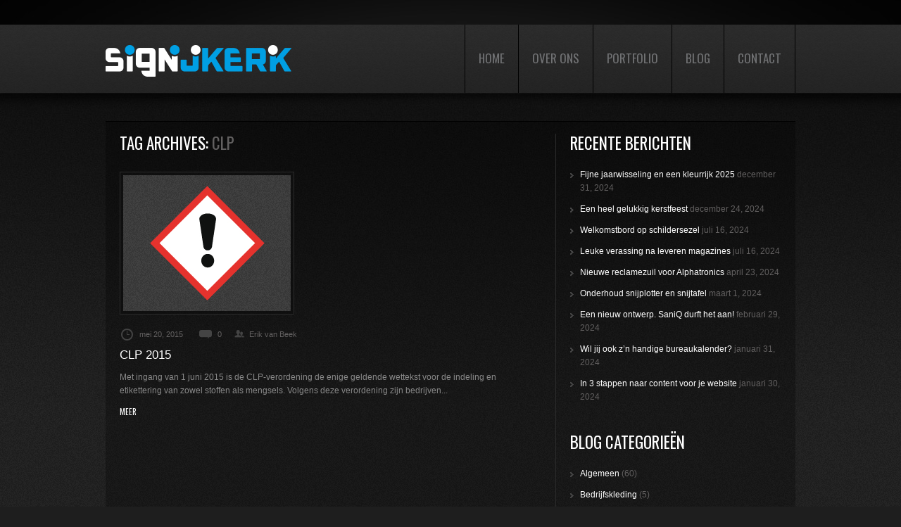

--- FILE ---
content_type: text/html; charset=UTF-8
request_url: https://www.signijkerk.nl/tag/clp/
body_size: 57091
content:
<!DOCTYPE html>

<!--[if lt IE 7 ]><html class="ie ie6" lang="nl-NL"> <![endif]-->

<!--[if IE 7 ]><html class="ie ie7" lang="nl-NL"> <![endif]-->

<!--[if IE 8 ]><html class="ie ie8" lang="nl-NL"> <![endif]-->

<!--[if IE 9 ]><html class="ie ie9" lang="nl-NL"> <![endif]-->

<!--[if (gt IE 9)|!(IE)]><!--><html lang="nl-NL"> <!--<![endif]-->

<head>

	<title>Tag Archive for &quot;CLP&quot; | SigNijkerk reclamestudio</title>

	<!-- test redbee -->

	<meta charset="UTF-8" />

	<meta name="viewport" content="width=device-width,initial-scale=1.0">

	<link rel="profile" href="http://gmpg.org/xfn/11" />

	<link rel="icon" href="https://www.signijkerk.nl/wp-content/themes/theme1722/favicon.ico" type="image/x-icon" />

	<link rel="pingback" href="https://www.signijkerk.nl/xmlrpc.php" />

	<link rel="alternate" type="application/rss+xml" title="SigNijkerk reclamestudio" href="https://www.signijkerk.nl/feed/" />

	<link rel="alternate" type="application/atom+xml" title="SigNijkerk reclamestudio" href="https://www.signijkerk.nl/feed/atom/" />

	
	<!--[if lt IE 8]>

    <div style=' clear: both; text-align:center; position: relative;'>

    	<a href="http://www.microsoft.com/windows/internet-explorer/default.aspx?ocid=ie6_countdown_bannercode"><img src="http://storage.ie6countdown.com/assets/100/images/banners/warning_bar_0000_us.jpg" border="0" alt="" /></a>

    </div>

	<![endif]-->

	<link rel="stylesheet" type="text/css" media="all" href="https://www.signijkerk.nl/wp-content/themes/theme1722/css/normalize.css" />

	<link rel="stylesheet" type="text/css" media="all" href="https://www.signijkerk.nl/wp-content/themes/theme1722/style.css" />

	<link rel="stylesheet" type="text/css" media="all" href="https://www.signijkerk.nl/wp-content/themes/theme1722/css/prettyPhoto.css" />

	<link rel="stylesheet" type="text/css" media="all" href="https://www.signijkerk.nl/wp-content/themes/theme1722/css/cameraslideshow.css" />

	<link rel="stylesheet" type="text/css" media="all" href="https://www.signijkerk.nl/wp-content/themes/theme1722/css/flexslider.css" />

	<link rel="stylesheet" type="text/css" media="all" href="https://www.signijkerk.nl/wp-content/themes/theme1722/css/skeleton.css" />

	<link rel="stylesheet" type="text/css" media="all" href="https://www.signijkerk.nl/wp-content/themes/theme1722/css/touchTouch.css" />

	<link rel="stylesheet" type="text/css" media="all" href="https://www.signijkerk.nl/wp-content/themes/theme1722/css/320.css" />

	<link rel="stylesheet" type="text/css" media="all" href="https://www.signijkerk.nl/wp-content/themes/theme1722/css/480.css" />

	<link rel="stylesheet" type="text/css" media="all" href="https://www.signijkerk.nl/wp-content/themes/theme1722/css/768.css" />

	<!--[if lt IE 9]>

  		<link rel="stylesheet" href="https://www.signijkerk.nl/wp-content/themes/theme1722/css/ie.css"> 

	<![endif]-->

	<meta name='robots' content='index, follow, max-image-preview:large, max-snippet:-1, max-video-preview:-1' />
	<style>img:is([sizes="auto" i], [sizes^="auto," i]) { contain-intrinsic-size: 3000px 1500px }</style>
	
	<!-- This site is optimized with the Yoast SEO plugin v26.8 - https://yoast.com/product/yoast-seo-wordpress/ -->
	<link rel="canonical" href="https://www.signijkerk.nl/tag/clp/" />
	<meta property="og:locale" content="nl_NL" />
	<meta property="og:type" content="article" />
	<meta property="og:title" content="CLP Archieven - SigNijkerk reclamestudio" />
	<meta property="og:url" content="https://www.signijkerk.nl/tag/clp/" />
	<meta property="og:site_name" content="SigNijkerk reclamestudio" />
	<meta name="twitter:card" content="summary_large_image" />
	<meta name="twitter:site" content="@signijkerk" />
	<script type="application/ld+json" class="yoast-schema-graph">{"@context":"https://schema.org","@graph":[{"@type":"CollectionPage","@id":"https://www.signijkerk.nl/tag/clp/","url":"https://www.signijkerk.nl/tag/clp/","name":"CLP Archieven - SigNijkerk reclamestudio","isPartOf":{"@id":"https://www.signijkerk.nl/#website"},"primaryImageOfPage":{"@id":"https://www.signijkerk.nl/tag/clp/#primaryimage"},"image":{"@id":"https://www.signijkerk.nl/tag/clp/#primaryimage"},"thumbnailUrl":"https://i0.wp.com/www.signijkerk.nl/wp-content/uploads/2015/05/blog-clp2015.jpg?fit=246%2C201&ssl=1","breadcrumb":{"@id":"https://www.signijkerk.nl/tag/clp/#breadcrumb"},"inLanguage":"nl-NL"},{"@type":"ImageObject","inLanguage":"nl-NL","@id":"https://www.signijkerk.nl/tag/clp/#primaryimage","url":"https://i0.wp.com/www.signijkerk.nl/wp-content/uploads/2015/05/blog-clp2015.jpg?fit=246%2C201&ssl=1","contentUrl":"https://i0.wp.com/www.signijkerk.nl/wp-content/uploads/2015/05/blog-clp2015.jpg?fit=246%2C201&ssl=1","width":246,"height":201},{"@type":"BreadcrumbList","@id":"https://www.signijkerk.nl/tag/clp/#breadcrumb","itemListElement":[{"@type":"ListItem","position":1,"name":"Home","item":"https://www.signijkerk.nl/"},{"@type":"ListItem","position":2,"name":"CLP"}]},{"@type":"WebSite","@id":"https://www.signijkerk.nl/#website","url":"https://www.signijkerk.nl/","name":"SigNijkerk reclamestudio","description":"Van beeldmerk tot reclamewerk","publisher":{"@id":"https://www.signijkerk.nl/#organization"},"potentialAction":[{"@type":"SearchAction","target":{"@type":"EntryPoint","urlTemplate":"https://www.signijkerk.nl/?s={search_term_string}"},"query-input":{"@type":"PropertyValueSpecification","valueRequired":true,"valueName":"search_term_string"}}],"inLanguage":"nl-NL"},{"@type":"Organization","@id":"https://www.signijkerk.nl/#organization","name":"SigNijkerk","url":"https://www.signijkerk.nl/","logo":{"@type":"ImageObject","inLanguage":"nl-NL","@id":"https://www.signijkerk.nl/#/schema/logo/image/","url":"https://i2.wp.com/www.signijkerk.nl/wp-content/uploads/2015/05/signijkerk_ico-afbeelding.png?fit=500%2C500&ssl=1","contentUrl":"https://i2.wp.com/www.signijkerk.nl/wp-content/uploads/2015/05/signijkerk_ico-afbeelding.png?fit=500%2C500&ssl=1","width":500,"height":500,"caption":"SigNijkerk"},"image":{"@id":"https://www.signijkerk.nl/#/schema/logo/image/"},"sameAs":["https://www.facebook.com/reclamestudiosignijkerk","https://x.com/signijkerk"]}]}</script>
	<!-- / Yoast SEO plugin. -->


<link rel='dns-prefetch' href='//secure.gravatar.com' />
<link rel='dns-prefetch' href='//www.googletagmanager.com' />
<link rel='dns-prefetch' href='//stats.wp.com' />
<link rel='dns-prefetch' href='//v0.wordpress.com' />
<link rel='dns-prefetch' href='//widgets.wp.com' />
<link rel='dns-prefetch' href='//s0.wp.com' />
<link rel='dns-prefetch' href='//0.gravatar.com' />
<link rel='dns-prefetch' href='//1.gravatar.com' />
<link rel='dns-prefetch' href='//2.gravatar.com' />
<link rel='preconnect' href='//i0.wp.com' />
<link rel='preconnect' href='//c0.wp.com' />
<link rel="alternate" type="application/rss+xml" title="SigNijkerk reclamestudio &raquo; feed" href="https://www.signijkerk.nl/feed/" />
<link rel="alternate" type="application/rss+xml" title="SigNijkerk reclamestudio &raquo; reacties feed" href="https://www.signijkerk.nl/comments/feed/" />
<link rel="alternate" type="application/rss+xml" title="SigNijkerk reclamestudio &raquo; CLP tag feed" href="https://www.signijkerk.nl/tag/clp/feed/" />
<script type="text/javascript">
/* <![CDATA[ */
window._wpemojiSettings = {"baseUrl":"https:\/\/s.w.org\/images\/core\/emoji\/16.0.1\/72x72\/","ext":".png","svgUrl":"https:\/\/s.w.org\/images\/core\/emoji\/16.0.1\/svg\/","svgExt":".svg","source":{"concatemoji":"https:\/\/www.signijkerk.nl\/wp-includes\/js\/wp-emoji-release.min.js?ver=6.8.3"}};
/*! This file is auto-generated */
!function(s,n){var o,i,e;function c(e){try{var t={supportTests:e,timestamp:(new Date).valueOf()};sessionStorage.setItem(o,JSON.stringify(t))}catch(e){}}function p(e,t,n){e.clearRect(0,0,e.canvas.width,e.canvas.height),e.fillText(t,0,0);var t=new Uint32Array(e.getImageData(0,0,e.canvas.width,e.canvas.height).data),a=(e.clearRect(0,0,e.canvas.width,e.canvas.height),e.fillText(n,0,0),new Uint32Array(e.getImageData(0,0,e.canvas.width,e.canvas.height).data));return t.every(function(e,t){return e===a[t]})}function u(e,t){e.clearRect(0,0,e.canvas.width,e.canvas.height),e.fillText(t,0,0);for(var n=e.getImageData(16,16,1,1),a=0;a<n.data.length;a++)if(0!==n.data[a])return!1;return!0}function f(e,t,n,a){switch(t){case"flag":return n(e,"\ud83c\udff3\ufe0f\u200d\u26a7\ufe0f","\ud83c\udff3\ufe0f\u200b\u26a7\ufe0f")?!1:!n(e,"\ud83c\udde8\ud83c\uddf6","\ud83c\udde8\u200b\ud83c\uddf6")&&!n(e,"\ud83c\udff4\udb40\udc67\udb40\udc62\udb40\udc65\udb40\udc6e\udb40\udc67\udb40\udc7f","\ud83c\udff4\u200b\udb40\udc67\u200b\udb40\udc62\u200b\udb40\udc65\u200b\udb40\udc6e\u200b\udb40\udc67\u200b\udb40\udc7f");case"emoji":return!a(e,"\ud83e\udedf")}return!1}function g(e,t,n,a){var r="undefined"!=typeof WorkerGlobalScope&&self instanceof WorkerGlobalScope?new OffscreenCanvas(300,150):s.createElement("canvas"),o=r.getContext("2d",{willReadFrequently:!0}),i=(o.textBaseline="top",o.font="600 32px Arial",{});return e.forEach(function(e){i[e]=t(o,e,n,a)}),i}function t(e){var t=s.createElement("script");t.src=e,t.defer=!0,s.head.appendChild(t)}"undefined"!=typeof Promise&&(o="wpEmojiSettingsSupports",i=["flag","emoji"],n.supports={everything:!0,everythingExceptFlag:!0},e=new Promise(function(e){s.addEventListener("DOMContentLoaded",e,{once:!0})}),new Promise(function(t){var n=function(){try{var e=JSON.parse(sessionStorage.getItem(o));if("object"==typeof e&&"number"==typeof e.timestamp&&(new Date).valueOf()<e.timestamp+604800&&"object"==typeof e.supportTests)return e.supportTests}catch(e){}return null}();if(!n){if("undefined"!=typeof Worker&&"undefined"!=typeof OffscreenCanvas&&"undefined"!=typeof URL&&URL.createObjectURL&&"undefined"!=typeof Blob)try{var e="postMessage("+g.toString()+"("+[JSON.stringify(i),f.toString(),p.toString(),u.toString()].join(",")+"));",a=new Blob([e],{type:"text/javascript"}),r=new Worker(URL.createObjectURL(a),{name:"wpTestEmojiSupports"});return void(r.onmessage=function(e){c(n=e.data),r.terminate(),t(n)})}catch(e){}c(n=g(i,f,p,u))}t(n)}).then(function(e){for(var t in e)n.supports[t]=e[t],n.supports.everything=n.supports.everything&&n.supports[t],"flag"!==t&&(n.supports.everythingExceptFlag=n.supports.everythingExceptFlag&&n.supports[t]);n.supports.everythingExceptFlag=n.supports.everythingExceptFlag&&!n.supports.flag,n.DOMReady=!1,n.readyCallback=function(){n.DOMReady=!0}}).then(function(){return e}).then(function(){var e;n.supports.everything||(n.readyCallback(),(e=n.source||{}).concatemoji?t(e.concatemoji):e.wpemoji&&e.twemoji&&(t(e.twemoji),t(e.wpemoji)))}))}((window,document),window._wpemojiSettings);
/* ]]> */
</script>
<style id='wp-emoji-styles-inline-css' type='text/css'>

	img.wp-smiley, img.emoji {
		display: inline !important;
		border: none !important;
		box-shadow: none !important;
		height: 1em !important;
		width: 1em !important;
		margin: 0 0.07em !important;
		vertical-align: -0.1em !important;
		background: none !important;
		padding: 0 !important;
	}
</style>
<link rel='stylesheet' id='wp-block-library-css' href='https://c0.wp.com/c/6.8.3/wp-includes/css/dist/block-library/style.min.css' type='text/css' media='all' />
<style id='classic-theme-styles-inline-css' type='text/css'>
/*! This file is auto-generated */
.wp-block-button__link{color:#fff;background-color:#32373c;border-radius:9999px;box-shadow:none;text-decoration:none;padding:calc(.667em + 2px) calc(1.333em + 2px);font-size:1.125em}.wp-block-file__button{background:#32373c;color:#fff;text-decoration:none}
</style>
<link rel='stylesheet' id='mediaelement-css' href='https://c0.wp.com/c/6.8.3/wp-includes/js/mediaelement/mediaelementplayer-legacy.min.css' type='text/css' media='all' />
<link rel='stylesheet' id='wp-mediaelement-css' href='https://c0.wp.com/c/6.8.3/wp-includes/js/mediaelement/wp-mediaelement.min.css' type='text/css' media='all' />
<style id='jetpack-sharing-buttons-style-inline-css' type='text/css'>
.jetpack-sharing-buttons__services-list{display:flex;flex-direction:row;flex-wrap:wrap;gap:0;list-style-type:none;margin:5px;padding:0}.jetpack-sharing-buttons__services-list.has-small-icon-size{font-size:12px}.jetpack-sharing-buttons__services-list.has-normal-icon-size{font-size:16px}.jetpack-sharing-buttons__services-list.has-large-icon-size{font-size:24px}.jetpack-sharing-buttons__services-list.has-huge-icon-size{font-size:36px}@media print{.jetpack-sharing-buttons__services-list{display:none!important}}.editor-styles-wrapper .wp-block-jetpack-sharing-buttons{gap:0;padding-inline-start:0}ul.jetpack-sharing-buttons__services-list.has-background{padding:1.25em 2.375em}
</style>
<style id='global-styles-inline-css' type='text/css'>
:root{--wp--preset--aspect-ratio--square: 1;--wp--preset--aspect-ratio--4-3: 4/3;--wp--preset--aspect-ratio--3-4: 3/4;--wp--preset--aspect-ratio--3-2: 3/2;--wp--preset--aspect-ratio--2-3: 2/3;--wp--preset--aspect-ratio--16-9: 16/9;--wp--preset--aspect-ratio--9-16: 9/16;--wp--preset--color--black: #000000;--wp--preset--color--cyan-bluish-gray: #abb8c3;--wp--preset--color--white: #ffffff;--wp--preset--color--pale-pink: #f78da7;--wp--preset--color--vivid-red: #cf2e2e;--wp--preset--color--luminous-vivid-orange: #ff6900;--wp--preset--color--luminous-vivid-amber: #fcb900;--wp--preset--color--light-green-cyan: #7bdcb5;--wp--preset--color--vivid-green-cyan: #00d084;--wp--preset--color--pale-cyan-blue: #8ed1fc;--wp--preset--color--vivid-cyan-blue: #0693e3;--wp--preset--color--vivid-purple: #9b51e0;--wp--preset--gradient--vivid-cyan-blue-to-vivid-purple: linear-gradient(135deg,rgba(6,147,227,1) 0%,rgb(155,81,224) 100%);--wp--preset--gradient--light-green-cyan-to-vivid-green-cyan: linear-gradient(135deg,rgb(122,220,180) 0%,rgb(0,208,130) 100%);--wp--preset--gradient--luminous-vivid-amber-to-luminous-vivid-orange: linear-gradient(135deg,rgba(252,185,0,1) 0%,rgba(255,105,0,1) 100%);--wp--preset--gradient--luminous-vivid-orange-to-vivid-red: linear-gradient(135deg,rgba(255,105,0,1) 0%,rgb(207,46,46) 100%);--wp--preset--gradient--very-light-gray-to-cyan-bluish-gray: linear-gradient(135deg,rgb(238,238,238) 0%,rgb(169,184,195) 100%);--wp--preset--gradient--cool-to-warm-spectrum: linear-gradient(135deg,rgb(74,234,220) 0%,rgb(151,120,209) 20%,rgb(207,42,186) 40%,rgb(238,44,130) 60%,rgb(251,105,98) 80%,rgb(254,248,76) 100%);--wp--preset--gradient--blush-light-purple: linear-gradient(135deg,rgb(255,206,236) 0%,rgb(152,150,240) 100%);--wp--preset--gradient--blush-bordeaux: linear-gradient(135deg,rgb(254,205,165) 0%,rgb(254,45,45) 50%,rgb(107,0,62) 100%);--wp--preset--gradient--luminous-dusk: linear-gradient(135deg,rgb(255,203,112) 0%,rgb(199,81,192) 50%,rgb(65,88,208) 100%);--wp--preset--gradient--pale-ocean: linear-gradient(135deg,rgb(255,245,203) 0%,rgb(182,227,212) 50%,rgb(51,167,181) 100%);--wp--preset--gradient--electric-grass: linear-gradient(135deg,rgb(202,248,128) 0%,rgb(113,206,126) 100%);--wp--preset--gradient--midnight: linear-gradient(135deg,rgb(2,3,129) 0%,rgb(40,116,252) 100%);--wp--preset--font-size--small: 13px;--wp--preset--font-size--medium: 20px;--wp--preset--font-size--large: 36px;--wp--preset--font-size--x-large: 42px;--wp--preset--spacing--20: 0.44rem;--wp--preset--spacing--30: 0.67rem;--wp--preset--spacing--40: 1rem;--wp--preset--spacing--50: 1.5rem;--wp--preset--spacing--60: 2.25rem;--wp--preset--spacing--70: 3.38rem;--wp--preset--spacing--80: 5.06rem;--wp--preset--shadow--natural: 6px 6px 9px rgba(0, 0, 0, 0.2);--wp--preset--shadow--deep: 12px 12px 50px rgba(0, 0, 0, 0.4);--wp--preset--shadow--sharp: 6px 6px 0px rgba(0, 0, 0, 0.2);--wp--preset--shadow--outlined: 6px 6px 0px -3px rgba(255, 255, 255, 1), 6px 6px rgba(0, 0, 0, 1);--wp--preset--shadow--crisp: 6px 6px 0px rgba(0, 0, 0, 1);}:where(.is-layout-flex){gap: 0.5em;}:where(.is-layout-grid){gap: 0.5em;}body .is-layout-flex{display: flex;}.is-layout-flex{flex-wrap: wrap;align-items: center;}.is-layout-flex > :is(*, div){margin: 0;}body .is-layout-grid{display: grid;}.is-layout-grid > :is(*, div){margin: 0;}:where(.wp-block-columns.is-layout-flex){gap: 2em;}:where(.wp-block-columns.is-layout-grid){gap: 2em;}:where(.wp-block-post-template.is-layout-flex){gap: 1.25em;}:where(.wp-block-post-template.is-layout-grid){gap: 1.25em;}.has-black-color{color: var(--wp--preset--color--black) !important;}.has-cyan-bluish-gray-color{color: var(--wp--preset--color--cyan-bluish-gray) !important;}.has-white-color{color: var(--wp--preset--color--white) !important;}.has-pale-pink-color{color: var(--wp--preset--color--pale-pink) !important;}.has-vivid-red-color{color: var(--wp--preset--color--vivid-red) !important;}.has-luminous-vivid-orange-color{color: var(--wp--preset--color--luminous-vivid-orange) !important;}.has-luminous-vivid-amber-color{color: var(--wp--preset--color--luminous-vivid-amber) !important;}.has-light-green-cyan-color{color: var(--wp--preset--color--light-green-cyan) !important;}.has-vivid-green-cyan-color{color: var(--wp--preset--color--vivid-green-cyan) !important;}.has-pale-cyan-blue-color{color: var(--wp--preset--color--pale-cyan-blue) !important;}.has-vivid-cyan-blue-color{color: var(--wp--preset--color--vivid-cyan-blue) !important;}.has-vivid-purple-color{color: var(--wp--preset--color--vivid-purple) !important;}.has-black-background-color{background-color: var(--wp--preset--color--black) !important;}.has-cyan-bluish-gray-background-color{background-color: var(--wp--preset--color--cyan-bluish-gray) !important;}.has-white-background-color{background-color: var(--wp--preset--color--white) !important;}.has-pale-pink-background-color{background-color: var(--wp--preset--color--pale-pink) !important;}.has-vivid-red-background-color{background-color: var(--wp--preset--color--vivid-red) !important;}.has-luminous-vivid-orange-background-color{background-color: var(--wp--preset--color--luminous-vivid-orange) !important;}.has-luminous-vivid-amber-background-color{background-color: var(--wp--preset--color--luminous-vivid-amber) !important;}.has-light-green-cyan-background-color{background-color: var(--wp--preset--color--light-green-cyan) !important;}.has-vivid-green-cyan-background-color{background-color: var(--wp--preset--color--vivid-green-cyan) !important;}.has-pale-cyan-blue-background-color{background-color: var(--wp--preset--color--pale-cyan-blue) !important;}.has-vivid-cyan-blue-background-color{background-color: var(--wp--preset--color--vivid-cyan-blue) !important;}.has-vivid-purple-background-color{background-color: var(--wp--preset--color--vivid-purple) !important;}.has-black-border-color{border-color: var(--wp--preset--color--black) !important;}.has-cyan-bluish-gray-border-color{border-color: var(--wp--preset--color--cyan-bluish-gray) !important;}.has-white-border-color{border-color: var(--wp--preset--color--white) !important;}.has-pale-pink-border-color{border-color: var(--wp--preset--color--pale-pink) !important;}.has-vivid-red-border-color{border-color: var(--wp--preset--color--vivid-red) !important;}.has-luminous-vivid-orange-border-color{border-color: var(--wp--preset--color--luminous-vivid-orange) !important;}.has-luminous-vivid-amber-border-color{border-color: var(--wp--preset--color--luminous-vivid-amber) !important;}.has-light-green-cyan-border-color{border-color: var(--wp--preset--color--light-green-cyan) !important;}.has-vivid-green-cyan-border-color{border-color: var(--wp--preset--color--vivid-green-cyan) !important;}.has-pale-cyan-blue-border-color{border-color: var(--wp--preset--color--pale-cyan-blue) !important;}.has-vivid-cyan-blue-border-color{border-color: var(--wp--preset--color--vivid-cyan-blue) !important;}.has-vivid-purple-border-color{border-color: var(--wp--preset--color--vivid-purple) !important;}.has-vivid-cyan-blue-to-vivid-purple-gradient-background{background: var(--wp--preset--gradient--vivid-cyan-blue-to-vivid-purple) !important;}.has-light-green-cyan-to-vivid-green-cyan-gradient-background{background: var(--wp--preset--gradient--light-green-cyan-to-vivid-green-cyan) !important;}.has-luminous-vivid-amber-to-luminous-vivid-orange-gradient-background{background: var(--wp--preset--gradient--luminous-vivid-amber-to-luminous-vivid-orange) !important;}.has-luminous-vivid-orange-to-vivid-red-gradient-background{background: var(--wp--preset--gradient--luminous-vivid-orange-to-vivid-red) !important;}.has-very-light-gray-to-cyan-bluish-gray-gradient-background{background: var(--wp--preset--gradient--very-light-gray-to-cyan-bluish-gray) !important;}.has-cool-to-warm-spectrum-gradient-background{background: var(--wp--preset--gradient--cool-to-warm-spectrum) !important;}.has-blush-light-purple-gradient-background{background: var(--wp--preset--gradient--blush-light-purple) !important;}.has-blush-bordeaux-gradient-background{background: var(--wp--preset--gradient--blush-bordeaux) !important;}.has-luminous-dusk-gradient-background{background: var(--wp--preset--gradient--luminous-dusk) !important;}.has-pale-ocean-gradient-background{background: var(--wp--preset--gradient--pale-ocean) !important;}.has-electric-grass-gradient-background{background: var(--wp--preset--gradient--electric-grass) !important;}.has-midnight-gradient-background{background: var(--wp--preset--gradient--midnight) !important;}.has-small-font-size{font-size: var(--wp--preset--font-size--small) !important;}.has-medium-font-size{font-size: var(--wp--preset--font-size--medium) !important;}.has-large-font-size{font-size: var(--wp--preset--font-size--large) !important;}.has-x-large-font-size{font-size: var(--wp--preset--font-size--x-large) !important;}
:where(.wp-block-post-template.is-layout-flex){gap: 1.25em;}:where(.wp-block-post-template.is-layout-grid){gap: 1.25em;}
:where(.wp-block-columns.is-layout-flex){gap: 2em;}:where(.wp-block-columns.is-layout-grid){gap: 2em;}
:root :where(.wp-block-pullquote){font-size: 1.5em;line-height: 1.6;}
</style>
<link rel='stylesheet' id='contact-form-7-css' href='https://www.signijkerk.nl/wp-content/plugins/contact-form-7/includes/css/styles.css?ver=6.1.4' type='text/css' media='all' />
<link rel='stylesheet' id='jetpack_likes-css' href='https://c0.wp.com/p/jetpack/15.4/modules/likes/style.css' type='text/css' media='all' />
<script type="text/javascript" src="https://www.signijkerk.nl/wp-content/themes/theme1722/js/jquery-1.7.2.min.js?ver=1.7.2" id="jquery-js"></script>
<script type="text/javascript" src="https://www.signijkerk.nl/wp-content/themes/theme1722/js/modernizr.js?ver=2.0.6" id="modernizr-js"></script>
<script type="text/javascript" src="https://www.signijkerk.nl/wp-content/themes/theme1722/js/superfish.js?ver=1.4.8" id="superfish-js"></script>
<script type="text/javascript" src="https://www.signijkerk.nl/wp-content/themes/theme1722/js/jquery.easing.1.3.js?ver=1.3" id="easing-js"></script>
<script type="text/javascript" src="https://www.signijkerk.nl/wp-content/themes/theme1722/js/jquery.prettyPhoto.js?ver=3.1.3" id="prettyPhoto-js"></script>
<script type="text/javascript" src="https://www.signijkerk.nl/wp-content/themes/theme1722/js/jquery.tools.min.js?ver=1.2.6" id="tools-js"></script>
<script type="text/javascript" src="https://www.signijkerk.nl/wp-content/themes/theme1722/js/jquery.mobilemenu.js?ver=1.0" id="mobilemenu-js"></script>
<script type="text/javascript" src="https://www.signijkerk.nl/wp-content/themes/theme1722/js/jquery.elastislide.js?ver=1.0" id="elastislide-js"></script>
<script type="text/javascript" src="https://www.signijkerk.nl/wp-content/themes/theme1722/js/jquery.loader.js?ver=1.0" id="loader-js"></script>
<script type="text/javascript" src="https://c0.wp.com/c/6.8.3/wp-includes/js/swfobject.js" id="swfobject-js"></script>
<script type="text/javascript" src="https://www.signijkerk.nl/wp-content/themes/theme1722/js/slides.jquery.js?ver=1.1.9" id="slides-js"></script>
<script type="text/javascript" src="https://www.signijkerk.nl/wp-content/themes/theme1722/js/jquery.twitter.js?ver=1.0" id="twitter-js"></script>
<script type="text/javascript" src="https://www.signijkerk.nl/wp-content/themes/theme1722/js/jquery.flickrush.js?ver=1.0" id="flickr-js"></script>
<script type="text/javascript" src="https://www.signijkerk.nl/wp-content/themes/theme1722/js/touchTouch.jquery.js?ver=1.0" id="touch-js"></script>
<script type="text/javascript" src="https://www.signijkerk.nl/wp-content/themes/theme1722/js/audiojs/audio.js?ver=1.0" id="audiojs-js"></script>
<script type="text/javascript" src="https://www.signijkerk.nl/wp-content/themes/theme1722/js/custom.js?ver=1.0" id="custom-js"></script>
<script type="text/javascript" src="https://www.signijkerk.nl/wp-content/themes/theme1722/js/camera.js?ver=1.3.3" id="camera-js"></script>
<script type="text/javascript" src="https://www.signijkerk.nl/wp-content/themes/theme1722/js/jquery.flexslider.js?ver=2.0" id="flexslider-js"></script>

<!-- Google tag (gtag.js) snippet toegevoegd door Site Kit -->
<!-- Google Analytics snippet toegevoegd door Site Kit -->
<!-- Google Ads snippet toegevoegd door Site Kit -->
<script type="text/javascript" src="https://www.googletagmanager.com/gtag/js?id=GT-5R6X487" id="google_gtagjs-js" async></script>
<script type="text/javascript" id="google_gtagjs-js-after">
/* <![CDATA[ */
window.dataLayer = window.dataLayer || [];function gtag(){dataLayer.push(arguments);}
gtag("set","linker",{"domains":["www.signijkerk.nl"]});
gtag("js", new Date());
gtag("set", "developer_id.dZTNiMT", true);
gtag("config", "GT-5R6X487");
gtag("config", "AW-1052726276");
 window._googlesitekit = window._googlesitekit || {}; window._googlesitekit.throttledEvents = []; window._googlesitekit.gtagEvent = (name, data) => { var key = JSON.stringify( { name, data } ); if ( !! window._googlesitekit.throttledEvents[ key ] ) { return; } window._googlesitekit.throttledEvents[ key ] = true; setTimeout( () => { delete window._googlesitekit.throttledEvents[ key ]; }, 5 ); gtag( "event", name, { ...data, event_source: "site-kit" } ); }; 
/* ]]> */
</script>
<link rel="https://api.w.org/" href="https://www.signijkerk.nl/wp-json/" /><link rel="alternate" title="JSON" type="application/json" href="https://www.signijkerk.nl/wp-json/wp/v2/tags/189" /><link rel="EditURI" type="application/rsd+xml" title="RSD" href="https://www.signijkerk.nl/xmlrpc.php?rsd" />
<meta name="generator" content="WordPress 6.8.3" />
<meta name="generator" content="Site Kit by Google 1.161.0" />	<style>img#wpstats{display:none}</style>
		
  <!--[if lt IE 9]>

  <style type="text/css">

	.flex-control-paging li a	{

      behavior:url(https://www.signijkerk.nl/wp-content/themes/theme1722/PIE.php)

    }

  </style>

  <![endif]-->

  <!--[if (gt IE 9)|!(IE)]><!-->

	<script src="https://www.signijkerk.nl/wp-content/themes/theme1722/js/jquery.mobile.customized.min.js" type="text/javascript"></script>

  <!--<![endif]-->

  

	<script type="text/javascript">

  	// initialise plugins

		jQuery(function(){

			// main navigation init

			jQuery('ul.sf-menu').superfish({

				delay:       1000, 		// one second delay on mouseout 

				animation:   {opacity:'show',height:'show'}, // fade-in and slide-down animation

				speed:       'normal',  // faster animation speed 

				autoArrows:  false,   // generation of arrow mark-up (for submenu) 

				dropShadows: false   // drop shadows (for submenu)

			});

			

			// prettyphoto init

			jQuery("a[rel^='prettyPhoto']").prettyPhoto({

				animation_speed:'normal',

				slideshow:5000,

				autoplay_slideshow: false,

				overlay_gallery: true,

			});

			

			// Initialize the gallery

			jQuery("#gallery .touch-item").touchTouch();

			

			

		});

		

		// Init for audiojs

		audiojs.events.ready(function() {

			var as = audiojs.createAll();

		});

		$(function(){

			$('.sf-menu > li').append('<span class="bg-menu"></span>');

			$('.featured-thumbnail a, #gallery .portfolio li a.image-wrap, .post-single .featured-thumbnail, .author-info .avatar, .popular-posts li .post-thumb a, article.testimonial .featured-thumbnail, .testi-single .featured-thumbnail').append('<span class="stroke"></span>');

			$('.featured-thumbnail a, #gallery .portfolio li a.image-wrap, .popular-posts li .post-thumb a').hover(

				function(){$(this).find('.stroke').stop().animate({opacity:0}, 350)},

				function(){$(this).find('.stroke').stop().animate({opacity:.75}, 350)}

			);

			$('.recent-posts.events li:nth-child(4n)').addClass('nomargin');	

			if ($.browser.msie && $.browser.version < 10) {

				jQuery('input[type="submit"], input[type="reset"]').hover(function(){

				  	jQuery(this).addClass('submit-hover')

				 },

					 function(){

					  jQuery(this).removeClass('submit-hover')

				 });	

			}

		});

	</script>

	<script type="text/javascript">

		jQuery(window).load(function() {

			$('#topnav').css({display:'block'});

		});

	</script>

	

	

	

	

	<!--[if (gt IE 9)|!(IE)]><!-->

	<script type="text/javascript">

		jQuery(function(){

			jQuery('.sf-menu').mobileMenu({

				combine: false,

				switchWidth:768,

				prependTo: 'nav.primary'

			});

		})

	</script>

	<!--<![endif]-->

  

  

	

  <!-- Custom CSS -->

	
  

  

  

  

  <style type="text/css">

		
		

		
		

		
		

		
  </style>

</head>



<body class="archive tag tag-clp tag-189 wp-theme-theme1722 cat-107-id">



<div id="main"><!-- this encompasses the entire Web site -->

	<header id="header">

		<div class="row-top">

			<div class="content-box clearfix">

				<div id="widget-header">

					<!-- Wigitized Header -->
				</div><!--#widget-header-->

			</div>

		</div><!--.row-top-->

		<div class="row-logo">

			<div class="content-box clearfix">

				<div class="logo">

				  
					
						<a href="https://www.signijkerk.nl/" id="logo"><img src="//www.signijkerk.nl/wp-content/uploads/2013/01/signijkerk-logo-264x55.png" alt="SigNijkerk reclamestudio" title="Van beeldmerk tot reclamewerk"></a>

					
				  
				  <p class="tagline">Van beeldmerk tot reclamewerk</p>

				</div>

				<nav class="primary">

				  <ul id="topnav" class="sf-menu"><li id="menu-item-205" class="menu-item menu-item-type-post_type menu-item-object-page menu-item-home menu-item-205"><a href="https://www.signijkerk.nl/">Home</a></li>
<li id="menu-item-21" class="menu-item menu-item-type-post_type menu-item-object-page menu-item-has-children menu-item-21"><a href="https://www.signijkerk.nl/over-ons/">Over ons</a>
<ul class="sub-menu">
	<li id="menu-item-225" class="menu-item menu-item-type-post_type menu-item-object-page menu-item-225"><a href="https://www.signijkerk.nl/over-ons/klantenervaringen/">Wat anderen zeggen over ons</a></li>
	<li id="menu-item-18" class="menu-item menu-item-type-post_type menu-item-object-page menu-item-18"><a href="https://www.signijkerk.nl/over-ons/veelgesteldevragen/">Veel gestelde vragen</a></li>
</ul>
</li>
<li id="menu-item-1430" class="menu-item menu-item-type-custom menu-item-object-custom menu-item-has-children menu-item-1430"><a href="#">Portfolio</a>
<ul class="sub-menu">
	<li id="menu-item-2298" class="menu-item menu-item-type-post_type menu-item-object-page menu-item-has-children menu-item-2298"><a href="https://www.signijkerk.nl/portfolio/ontwerp/">Ontwerp</a>
	<ul class="sub-menu">
		<li id="menu-item-2332" class="one_col menu-item menu-item-type-post_type menu-item-object-page menu-item-2332"><a href="https://www.signijkerk.nl/portfolio/ontwerp/logo/">Logo</a></li>
		<li id="menu-item-2335" class="three_cols menu-item menu-item-type-post_type menu-item-object-page menu-item-2335"><a href="https://www.signijkerk.nl/portfolio/ontwerp/huisstijl/">Huisstijl</a></li>
		<li id="menu-item-609" class="three_cols menu-item menu-item-type-post_type menu-item-object-page menu-item-609"><a href="https://www.signijkerk.nl/portfolio/drukwerk/advertenties/">Advertenties</a></li>
		<li id="menu-item-616" class="three_cols menu-item menu-item-type-post_type menu-item-object-page menu-item-has-children menu-item-616"><a href="https://www.signijkerk.nl/portfolio/fotografie/">Fotografie</a>
		<ul class="sub-menu">
			<li id="menu-item-614" class="three_cols menu-item menu-item-type-post_type menu-item-object-page menu-item-614"><a href="https://www.signijkerk.nl/portfolio/fotografie/reclamefotografie/">Reclame</a></li>
			<li id="menu-item-613" class="three_cols menu-item menu-item-type-post_type menu-item-object-page menu-item-613"><a href="https://www.signijkerk.nl/portfolio/fotografie/portretfotografie/">Portret</a></li>
		</ul>
</li>
		<li id="menu-item-615" class="one_col menu-item menu-item-type-post_type menu-item-object-page menu-item-615"><a href="https://www.signijkerk.nl/portfolio/fotografie/beeldbewerking/">Beeldbewerking</a></li>
	</ul>
</li>
	<li id="menu-item-621" class="menu-item menu-item-type-post_type menu-item-object-page menu-item-has-children menu-item-621"><a href="https://www.signijkerk.nl/portfolio/drukwerk/">Drukwerk</a>
	<ul class="sub-menu">
		<li id="menu-item-610" class="three_cols menu-item menu-item-type-post_type menu-item-object-page menu-item-610"><a href="https://www.signijkerk.nl/portfolio/drukwerk/handelsdrukwerk/">Handels</a></li>
		<li id="menu-item-612" class="three_cols menu-item menu-item-type-post_type menu-item-object-page menu-item-612"><a href="https://www.signijkerk.nl/portfolio/drukwerk/reclamedrukwerk/">Reclame</a></li>
		<li id="menu-item-2424" class="three_cols menu-item menu-item-type-post_type menu-item-object-page menu-item-2424"><a href="https://www.signijkerk.nl/portfolio/drukwerk/etiketten/">Etiketten</a></li>
		<li id="menu-item-611" class="two_cols menu-item menu-item-type-post_type menu-item-object-page menu-item-611"><a href="https://www.signijkerk.nl/portfolio/drukwerk/familiedrukwerk/">Familie</a></li>
	</ul>
</li>
	<li id="menu-item-622" class="menu-item menu-item-type-post_type menu-item-object-page menu-item-has-children menu-item-622"><a href="https://www.signijkerk.nl/portfolio/belettering/">Belettering</a>
	<ul class="sub-menu">
		<li id="menu-item-2443" class="three_cols menu-item menu-item-type-post_type menu-item-object-page menu-item-2443"><a href="https://www.signijkerk.nl/portfolio/belettering/borden/">Borden</a></li>
		<li id="menu-item-2325" class="three_cols menu-item menu-item-type-post_type menu-item-object-page menu-item-2325"><a href="https://www.signijkerk.nl/portfolio/belettering/voertuig/">Voertuig</a></li>
		<li id="menu-item-2314" class="three_cols menu-item menu-item-type-post_type menu-item-object-page menu-item-2314"><a href="https://www.signijkerk.nl/portfolio/belettering/ruitbelettering/">Ruitbelettering</a></li>
		<li id="menu-item-1526" class="one_col menu-item menu-item-type-post_type menu-item-object-page menu-item-1526"><a href="https://www.signijkerk.nl/portfolio/belettering/overige-belettering/">Overige belettering</a></li>
	</ul>
</li>
	<li id="menu-item-2187" class="menu-item menu-item-type-post_type menu-item-object-page menu-item-has-children menu-item-2187"><a href="https://www.signijkerk.nl/portfolio/buitenreclame/">Buitenreclame</a>
	<ul class="sub-menu">
		<li id="menu-item-2305" class="three_cols menu-item menu-item-type-post_type menu-item-object-page menu-item-2305"><a href="https://www.signijkerk.nl/portfolio/bewegwijzering/">Bewegwijzering</a></li>
		<li id="menu-item-2444" class="three_cols menu-item menu-item-type-post_type menu-item-object-page menu-item-2444"><a href="https://www.signijkerk.nl/portfolio/belettering/borden/">Borden</a></li>
		<li id="menu-item-1107" class="one_col menu-item menu-item-type-post_type menu-item-object-page menu-item-1107"><a href="https://www.signijkerk.nl/portfolio/buitenreclame/spandoeken/">Spandoeken</a></li>
		<li id="menu-item-1100" class="two_cols menu-item menu-item-type-post_type menu-item-object-page menu-item-1100"><a href="https://www.signijkerk.nl/portfolio/buitenreclame/vlaggen/">Vlaggen</a></li>
		<li id="menu-item-1374" class="one_col menu-item menu-item-type-post_type menu-item-object-page menu-item-1374"><a href="https://www.signijkerk.nl/portfolio/buitenreclame/gevelreclame/">Gevelreclame</a></li>
	</ul>
</li>
	<li id="menu-item-2299" class="menu-item menu-item-type-post_type menu-item-object-page menu-item-has-children menu-item-2299"><a href="https://www.signijkerk.nl/portfolio/indoor/">Interieur</a>
	<ul class="sub-menu">
		<li id="menu-item-1110" class="two_cols menu-item menu-item-type-post_type menu-item-object-page menu-item-1110"><a href="https://www.signijkerk.nl/portfolio/buitenreclame/banieren/">Banieren</a></li>
		<li id="menu-item-2303" class="three_cols menu-item menu-item-type-post_type menu-item-object-page menu-item-2303"><a href="https://www.signijkerk.nl/portfolio/bewegwijzering/">Bewegwijzering</a></li>
		<li id="menu-item-2317" class="one_col menu-item menu-item-type-post_type menu-item-object-page menu-item-2317"><a href="https://www.signijkerk.nl/portfolio/indoor/canvasdoeken/">Canvasdoeken</a></li>
		<li id="menu-item-1805" class="one_col menu-item menu-item-type-post_type menu-item-object-page menu-item-1805"><a href="https://www.signijkerk.nl/portfolio/buitenreclame/presentatiewand/">Presentatiewand</a></li>
	</ul>
</li>
	<li id="menu-item-623" class="menu-item menu-item-type-post_type menu-item-object-page menu-item-623"><a href="https://www.signijkerk.nl/portfolio/online/">Online</a></li>
	<li id="menu-item-617" class="menu-item menu-item-type-post_type menu-item-object-page menu-item-617"><a href="https://www.signijkerk.nl/portfolio/kleding/">Kleding</a></li>
	<li id="menu-item-1551" class="menu-item menu-item-type-post_type menu-item-object-page menu-item-1551"><a href="https://www.signijkerk.nl/portfolio/overig/">Overig</a></li>
</ul>
</li>
<li id="menu-item-105" class="menu-item menu-item-type-post_type menu-item-object-page current_page_parent menu-item-has-children menu-item-105"><a href="https://www.signijkerk.nl/blog/">Blog</a>
<ul class="sub-menu">
	<li id="menu-item-253" class="menu-item menu-item-type-post_type menu-item-object-page menu-item-253"><a href="https://www.signijkerk.nl/over-ons/archives/">Archief</a></li>
</ul>
</li>
<li id="menu-item-555" class="menu-item menu-item-type-post_type menu-item-object-page menu-item-555"><a href="https://www.signijkerk.nl/contact/">Contact</a></li>
</ul>
				</nav><!--.primary-->

				<div class="clear"></div>

			</div>

		</div><!--.row-logo-->

	</header>

	<div class="bg-content">

	
	<div class="content-box bg">

		<div class="primary_content_wrap">

        	<div class="container_12 clearfix separator right">
<div id="content" class="grid_8 right">
  <h1 class="sp-title">Tag Archives: <span>CLP</span></h1>
  <!-- displays the tag's description from the Wordpress admin -->
  
  			<article id="post-2044" class="post-holder post-2044 post type-post status-publish format-standard has-post-thumbnail hentry category-verpakkingen tag-clp tag-etiket tag-etiketten tag-eu-regelgeving tag-label tag-pictogram tag-sumbolen tag-verpakkingen cat-107-id">
				
				
				
					<figure class="featured-thumbnail large">
			<a href="https://www.signijkerk.nl/drukwerk/verpakkingen/clp-2015/" title="CLP 2015"><img src="https://www.signijkerk.nl/wp-content/uploads/2015/05/blog-clp2015.jpg" alt="CLP 2015" /></a>
		</figure>
		<div class="clear"></div>
	
				
				<header class="entry-header">
				
					    					<div class="post-meta">
				<time datetime="2015-05-20T09:28">mei 20, 2015</time> <a href="https://www.signijkerk.nl/drukwerk/verpakkingen/clp-2015/#respond" class="comments-link" >0</a> <span class="author-link"><a href="https://www.signijkerk.nl/author/u219605_erik/" title="Berichten van Erik van Beek" rel="author">Erik van Beek</a></span>
			</div><!--.post-meta-->
				
					
										
					<h2 class="entry-title"><a href="https://www.signijkerk.nl/drukwerk/verpakkingen/clp-2015/" title="Permalink to: CLP 2015">CLP 2015</a></h2>
					
					
				</header>
				
				
								
				<div class="post-content">
															
						<div class="excerpt">
						
						
						Met ingang van 1 juni 2015 is de CLP-verordening de enige geldende wettekst voor de indeling en etikettering van zowel stoffen als mengsels. Volgens deze verordening zijn bedrijven... 						
						</div>
						
						
										<a href="https://www.signijkerk.nl/drukwerk/verpakkingen/clp-2015/" class="link">Meer</a>
				</div>
				
							 
			</article>    
  	<!-- Page navigation -->  
</div><!--#content-->
<aside id="sidebar" class="grid_4">
	
		<div id="recent-posts-2" class="widget">
		<h3>Recente Berichten</h3>
		<ul>
											<li>
					<a href="https://www.signijkerk.nl/algemeen/fijne-jaarwisseling/">Fijne jaarwisseling en een kleurrijk 2025</a>
											<span class="post-date">december 31, 2024</span>
									</li>
											<li>
					<a href="https://www.signijkerk.nl/algemeen/een-heel-gelukkig-kerstfeest/">Een heel gelukkig kerstfeest</a>
											<span class="post-date">december 24, 2024</span>
									</li>
											<li>
					<a href="https://www.signijkerk.nl/belettering/bordbelettering-belettering/welkomstbord-op-schildersezel/">Welkomstbord op schildersezel</a>
											<span class="post-date">juli 16, 2024</span>
									</li>
											<li>
					<a href="https://www.signijkerk.nl/drukwerk/leuke-verassing/">Leuke verassing na leveren magazines</a>
											<span class="post-date">juli 16, 2024</span>
									</li>
											<li>
					<a href="https://www.signijkerk.nl/belettering/nieuwe-reclamezuil-voor-alphatronics/">Nieuwe reclamezuil voor Alphatronics</a>
											<span class="post-date">april 23, 2024</span>
									</li>
											<li>
					<a href="https://www.signijkerk.nl/algemeen/onderhoud-snijplotter-snijtafel/">Onderhoud snijplotter en snijtafel</a>
											<span class="post-date">maart 1, 2024</span>
									</li>
											<li>
					<a href="https://www.signijkerk.nl/belettering/autobelettering-belettering/nieuw-ontwerp-saniq/">Een nieuw ontwerp. SaniQ durft het aan!</a>
											<span class="post-date">februari 29, 2024</span>
									</li>
											<li>
					<a href="https://www.signijkerk.nl/algemeen/signijkerk-bureaukalender/">Wil jij ook z&#8217;n handige bureaukalender?</a>
											<span class="post-date">januari 31, 2024</span>
									</li>
											<li>
					<a href="https://www.signijkerk.nl/algemeen/in-3-stappen-naar-content-voor-je-website/">In 3 stappen naar content voor je website</a>
											<span class="post-date">januari 30, 2024</span>
									</li>
					</ul>

		</div><div id="categories-2" class="widget"><h3>Blog Categorieën</h3>
			<ul>
					<li class="cat-item cat-item-1"><a href="https://www.signijkerk.nl/category/algemeen/">Algemeen</a> (60)
</li>
	<li class="cat-item cat-item-33"><a href="https://www.signijkerk.nl/category/bedrijfs-en-sportkleding/">Bedrijfskleding</a> (5)
</li>
	<li class="cat-item cat-item-31"><a href="https://www.signijkerk.nl/category/belettering/">Belettering</a> (47)
<ul class='children'>
	<li class="cat-item cat-item-56"><a href="https://www.signijkerk.nl/category/belettering/autobelettering-belettering/">Autobelettering</a> (24)
</li>
	<li class="cat-item cat-item-55"><a href="https://www.signijkerk.nl/category/belettering/bordbelettering-belettering/">Bordbelettering</a> (9)
</li>
	<li class="cat-item cat-item-60"><a href="https://www.signijkerk.nl/category/belettering/indoor/">Indoor</a> (9)
</li>
	<li class="cat-item cat-item-54"><a href="https://www.signijkerk.nl/category/belettering/outdoor/">Outdoor</a> (7)
</li>
</ul>
</li>
	<li class="cat-item cat-item-32"><a href="https://www.signijkerk.nl/category/drukwerk/">Drukwerk</a> (17)
<ul class='children'>
	<li class="cat-item cat-item-35"><a href="https://www.signijkerk.nl/category/drukwerk/advertenties/">Advertenties</a> (2)
</li>
	<li class="cat-item cat-item-52"><a href="https://www.signijkerk.nl/category/drukwerk/handelsdrukwerk-huisstijldrukwer/">Handelsdrukwerk</a> (2)
</li>
	<li class="cat-item cat-item-48"><a href="https://www.signijkerk.nl/category/drukwerk/reclamedrukwerk/">Reclamedrukwerk</a> (5)
</li>
	<li class="cat-item cat-item-107"><a href="https://www.signijkerk.nl/category/drukwerk/verpakkingen/">Verpakkingen</a> (7)
</li>
</ul>
</li>
	<li class="cat-item cat-item-8"><a href="https://www.signijkerk.nl/category/beeldbewerking-reclamefotografie-en-beeldbewerking/">Fotografie</a> (4)
<ul class='children'>
	<li class="cat-item cat-item-59"><a href="https://www.signijkerk.nl/category/beeldbewerking-reclamefotografie-en-beeldbewerking/beeldbewerking/">Beeldbewerking</a> (3)
</li>
	<li class="cat-item cat-item-58"><a href="https://www.signijkerk.nl/category/beeldbewerking-reclamefotografie-en-beeldbewerking/portretfotografie-beeldbewerking-reclamefotografie-en-beeldbewerking/">Portretfotografie</a> (1)
</li>
</ul>
</li>
	<li class="cat-item cat-item-67"><a href="https://www.signijkerk.nl/category/overig/">Overig</a> (5)
</li>
	<li class="cat-item cat-item-50"><a href="https://www.signijkerk.nl/category/reclame-materiaal/">Reclamemateriaal</a> (21)
<ul class='children'>
	<li class="cat-item cat-item-63"><a href="https://www.signijkerk.nl/category/reclame-materiaal/banieren/">Banieren</a> (3)
</li>
	<li class="cat-item cat-item-65"><a href="https://www.signijkerk.nl/category/reclame-materiaal/gevelletters/">Gevelletters</a> (10)
</li>
	<li class="cat-item cat-item-92"><a href="https://www.signijkerk.nl/category/reclame-materiaal/presentatiewand/">Presentatiewand</a> (1)
</li>
	<li class="cat-item cat-item-62"><a href="https://www.signijkerk.nl/category/reclame-materiaal/spandoeken/">Spandoeken</a> (7)
</li>
	<li class="cat-item cat-item-61"><a href="https://www.signijkerk.nl/category/reclame-materiaal/vlaggen/">Vlaggen</a> (2)
</li>
</ul>
</li>
	<li class="cat-item cat-item-34"><a href="https://www.signijkerk.nl/category/website/">Websites</a> (10)
</li>
			</ul>

			</div><div id="search-2" class="widget"><form method="get" id="searchform" action="https://www.signijkerk.nl">

<input type="text" class="searching" value="" name="s" id="s" /><input class="submit" type="submit" value="Zoek" />

</form>
</div></aside><!--sidebar-->					</div><!--.container-->
                </div><!--.primary_content_wrap-->
			</div><!--.content-box-->
			<div class="content-box">
			<footer id="footer">
				<div id="widget-footer" class="clearfix">
					<div class="container_12 clearfix">
						<div id="text-3" class="grid_3 widget-footer"><h4>Over ons</h4>			<div class="textwidget"><p>SigNijkerk is een veelzijdige reclamestudio. Wij zijn gespecialiseerd in de grafische vormgeving en realisatie van: (auto)belettering, gevelreclame, lichtreclame, bewegwijzering, drukwerk, advertenties, bedrukte kleding en websites. Met meer dan 25 jaar ervaring en de perfecte combinatie van creativiteit, kwaliteit, betrouwbaarheid en prijs bieden wij u de best denkbare reclame. Wij leveren of verzorgen alles op het gebied van reclame, van de ontwikkeling van concepten, huisstijlen, brochures en websites tot en met de realisatie van de meest uiteenlopende projecten.</p>
<p><a title="SigNijkerk Reclamestudio" href="https://www.reclamebureau-info.nl/signijkerk-reclamestudio">SigNijkerk</a> reclamestudio is ook te vinden op <a href="http://www.reclamebureau-info.nl">www.reclamebureau-info.nl</a>.</p>
</div>
		</div>
		<div id="recent-posts-4" class="grid_3 widget-footer">
		<h4>Recente berichten</h4>
		<ul>
											<li>
					<a href="https://www.signijkerk.nl/algemeen/fijne-jaarwisseling/">Fijne jaarwisseling en een kleurrijk 2025</a>
											<span class="post-date">december 31, 2024</span>
									</li>
											<li>
					<a href="https://www.signijkerk.nl/algemeen/een-heel-gelukkig-kerstfeest/">Een heel gelukkig kerstfeest</a>
											<span class="post-date">december 24, 2024</span>
									</li>
											<li>
					<a href="https://www.signijkerk.nl/belettering/bordbelettering-belettering/welkomstbord-op-schildersezel/">Welkomstbord op schildersezel</a>
											<span class="post-date">juli 16, 2024</span>
									</li>
											<li>
					<a href="https://www.signijkerk.nl/drukwerk/leuke-verassing/">Leuke verassing na leveren magazines</a>
											<span class="post-date">juli 16, 2024</span>
									</li>
											<li>
					<a href="https://www.signijkerk.nl/belettering/nieuwe-reclamezuil-voor-alphatronics/">Nieuwe reclamezuil voor Alphatronics</a>
											<span class="post-date">april 23, 2024</span>
									</li>
											<li>
					<a href="https://www.signijkerk.nl/algemeen/onderhoud-snijplotter-snijtafel/">Onderhoud snijplotter en snijtafel</a>
											<span class="post-date">maart 1, 2024</span>
									</li>
											<li>
					<a href="https://www.signijkerk.nl/belettering/autobelettering-belettering/nieuw-ontwerp-saniq/">Een nieuw ontwerp. SaniQ durft het aan!</a>
											<span class="post-date">februari 29, 2024</span>
									</li>
											<li>
					<a href="https://www.signijkerk.nl/algemeen/signijkerk-bureaukalender/">Wil jij ook z&#8217;n handige bureaukalender?</a>
											<span class="post-date">januari 31, 2024</span>
									</li>
											<li>
					<a href="https://www.signijkerk.nl/algemeen/in-3-stappen-naar-content-voor-je-website/">In 3 stappen naar content voor je website</a>
											<span class="post-date">januari 30, 2024</span>
									</li>
											<li>
					<a href="https://www.signijkerk.nl/algemeen/prettige-feestdagen-en-een-kleurrijk-2024/">Prettige feestdagen en een kleurrijk 2024</a>
											<span class="post-date">december 22, 2023</span>
									</li>
					</ul>

		</div><div id="social_networks-3" class="grid_3 widget-footer"><h4>Social</h4>		
			<ul class="social-networks">
				
								    								<li>
							<a rel="external" title="facebook" href="https://www.facebook.com/reclamestudiosignijkerk">
						    											<img src="https://www.signijkerk.nl/wp-content/themes/theme1722/images/icons/facebook.png" alt="">
								 
									Facebook															</a>
						</li>
													    								<li>
							<a rel="external" title="twitter" href="https://twitter.com/signijkerk">
						    											<img src="https://www.signijkerk.nl/wp-content/themes/theme1722/images/icons/twitter.png" alt="">
								 
									Twitter															</a>
						</li>
													    										    										    								<li>
							<a rel="external" title="linkedin" href="https://www.linkedin.com/pub/erik-van-beek/60/905/218">
						    											<img src="https://www.signijkerk.nl/wp-content/themes/theme1722/images/icons/linkedin.png" alt="">
								 
									Linkedin															</a>
						</li>
													    										    										      
      		</ul>
      
		</div><div id="text-4" class="grid_3 widget-footer"><h4>Contact</h4>			<div class="textwidget">
<div class="wpcf7 no-js" id="wpcf7-f1523-o1" lang="" dir="ltr" data-wpcf7-id="1523">
<div class="screen-reader-response"><p role="status" aria-live="polite" aria-atomic="true"></p> <ul></ul></div>
<form action="/tag/clp/#wpcf7-f1523-o1" method="post" class="wpcf7-form init" aria-label="Contactformulier" novalidate="novalidate" data-status="init">
<fieldset class="hidden-fields-container"><input type="hidden" name="_wpcf7" value="1523" /><input type="hidden" name="_wpcf7_version" value="6.1.4" /><input type="hidden" name="_wpcf7_locale" value="" /><input type="hidden" name="_wpcf7_unit_tag" value="wpcf7-f1523-o1" /><input type="hidden" name="_wpcf7_container_post" value="0" /><input type="hidden" name="_wpcf7_posted_data_hash" value="" />
</fieldset>
<p class="field">Naam *
</p>
<p><span class="wpcf7-form-control-wrap" data-name="your-name"><input size="40" maxlength="400" class="wpcf7-form-control wpcf7-text wpcf7-validates-as-required" aria-required="true" aria-invalid="false" placeholder="Vul hier uw naam in" value="" type="text" name="your-name" /></span>
</p>
<p class="field">Email *
</p>
<p><span class="wpcf7-form-control-wrap" data-name="your-email"><input size="40" maxlength="400" class="wpcf7-form-control wpcf7-email wpcf7-validates-as-required wpcf7-text wpcf7-validates-as-email" aria-required="true" aria-invalid="false" placeholder="Vul hier uw email adres in" value="" type="email" name="your-email" /></span>
</p>
<p>Bericht
</p>
<p><span class="wpcf7-form-control-wrap" data-name="your-message"><textarea cols="40" rows="10" maxlength="2000" class="wpcf7-form-control wpcf7-textarea" aria-invalid="false" placeholder="Schrijf hier uw bericht" name="your-message"></textarea></span>
</p>
<p><input type="hidden" name="_wpcf7_captcha_challenge_captcha" value="3212062936" /><img class="wpcf7-form-control wpcf7-captchac wpcf7-captcha-captcha" width="72" height="24" alt="captcha" src="https://www.signijkerk.nl/wp-content/uploads/wpcf7_captcha/3212062936.png" />
</p>
<p class="field"><span class="wpcf7-form-control-wrap" data-name="captcha"><input size="40" class="wpcf7-form-control wpcf7-captchar" autocomplete="off" aria-invalid="false" placeholder="Code zoals hierboven afgebeeld" value="" type="text" name="captcha" /></span>
</p>
<p><input class="wpcf7-form-control wpcf7-submit has-spinner" type="submit" value="Verzenden" />
</p><p style="display: none !important;" class="akismet-fields-container" data-prefix="_wpcf7_ak_"><label>&#916;<textarea name="_wpcf7_ak_hp_textarea" cols="45" rows="8" maxlength="100"></textarea></label><input type="hidden" id="ak_js_1" name="_wpcf7_ak_js" value="20"/><script>document.getElementById( "ak_js_1" ).setAttribute( "value", ( new Date() ).getTime() );</script></p><div class="wpcf7-response-output" aria-hidden="true"></div>
</form>
</div>
</div>
		</div>					</div><!--.container-->
				</div>
				<div id="copyright" class="clearfix">
					<div id="footer-text">
												
													SigNijkerk reclamestudio © 2017 | <a href="https://www.signijkerk.nl/privacyverklaring/">privacyverklaring</a>																	</div>
									</div>
			</footer>
		</div><!--.content-box-->
	</div><!--.bg-content-->
</div><!--#main-->
<script type="speculationrules">
{"prefetch":[{"source":"document","where":{"and":[{"href_matches":"\/*"},{"not":{"href_matches":["\/wp-*.php","\/wp-admin\/*","\/wp-content\/uploads\/*","\/wp-content\/*","\/wp-content\/plugins\/*","\/wp-content\/themes\/theme1722\/*","\/*\\?(.+)"]}},{"not":{"selector_matches":"a[rel~=\"nofollow\"]"}},{"not":{"selector_matches":".no-prefetch, .no-prefetch a"}}]},"eagerness":"conservative"}]}
</script>
<script type="text/javascript" src="https://c0.wp.com/c/6.8.3/wp-includes/js/dist/hooks.min.js" id="wp-hooks-js"></script>
<script type="text/javascript" src="https://c0.wp.com/c/6.8.3/wp-includes/js/dist/i18n.min.js" id="wp-i18n-js"></script>
<script type="text/javascript" id="wp-i18n-js-after">
/* <![CDATA[ */
wp.i18n.setLocaleData( { 'text direction\u0004ltr': [ 'ltr' ] } );
/* ]]> */
</script>
<script type="text/javascript" src="https://www.signijkerk.nl/wp-content/plugins/contact-form-7/includes/swv/js/index.js?ver=6.1.4" id="swv-js"></script>
<script type="text/javascript" id="contact-form-7-js-translations">
/* <![CDATA[ */
( function( domain, translations ) {
	var localeData = translations.locale_data[ domain ] || translations.locale_data.messages;
	localeData[""].domain = domain;
	wp.i18n.setLocaleData( localeData, domain );
} )( "contact-form-7", {"translation-revision-date":"2025-10-29 09:15:30+0000","generator":"GlotPress\/4.0.3","domain":"messages","locale_data":{"messages":{"":{"domain":"messages","plural-forms":"nplurals=2; plural=n != 1;","lang":"nl"},"This contact form is placed in the wrong place.":["Dit contactformulier staat op de verkeerde plek."],"Error:":["Fout:"]}},"comment":{"reference":"includes\/js\/index.js"}} );
/* ]]> */
</script>
<script type="text/javascript" id="contact-form-7-js-before">
/* <![CDATA[ */
var wpcf7 = {
    "api": {
        "root": "https:\/\/www.signijkerk.nl\/wp-json\/",
        "namespace": "contact-form-7\/v1"
    }
};
/* ]]> */
</script>
<script type="text/javascript" src="https://www.signijkerk.nl/wp-content/plugins/contact-form-7/includes/js/index.js?ver=6.1.4" id="contact-form-7-js"></script>
<script type="text/javascript" src="https://www.signijkerk.nl/wp-content/plugins/google-site-kit/dist/assets/js/googlesitekit-events-provider-contact-form-7-84e9a1056bc4922b7cbd.js" id="googlesitekit-events-provider-contact-form-7-js" defer></script>
<script type="text/javascript" id="jetpack-stats-js-before">
/* <![CDATA[ */
_stq = window._stq || [];
_stq.push([ "view", {"v":"ext","blog":"71725694","post":"0","tz":"1","srv":"www.signijkerk.nl","arch_tag":"clp","arch_results":"1","j":"1:15.4"} ]);
_stq.push([ "clickTrackerInit", "71725694", "0" ]);
/* ]]> */
</script>
<script type="text/javascript" src="https://stats.wp.com/e-202604.js" id="jetpack-stats-js" defer="defer" data-wp-strategy="defer"></script>
<script defer type="text/javascript" src="https://www.signijkerk.nl/wp-content/plugins/akismet/_inc/akismet-frontend.js?ver=1762976621" id="akismet-frontend-js"></script>
 <!-- this is used by many Wordpress features and for plugins to work properly -->
	<script type="text/javascript">
		UA-24336921-1	</script>
  <!-- Show Google Analytics -->	
</body>
</html>

--- FILE ---
content_type: text/css
request_url: https://www.signijkerk.nl/wp-content/themes/theme1722/style.css
body_size: 57082
content:
@charset utf-8;
/*--
	Theme Name: theme1722
	Theme URI: http://template-help.com/
	Description: A theme for Wordpress 3.1+ from Template-Help.com Collection
	Author: Template_Help.com 
	Author URL: http://www.Template-Help.com/ 
--*/
@import url(//fonts.googleapis.com/css?family=Oswald);
/* ----------------------------------------
				General
---------------------------------------- */
/* Mozilla based browsers */
::-moz-selection {
       background-color: #585858;
       color: #009ee0;
}

/* Works in Safari */
::selection {
       background-color: #585858;
       color: #009ee0;
}
html,
body {
	min-width:320px;
}
body{
	background-color: #1e1e1e;
	background-image:url(images/bg-body.gif);
	background-position:center top;
	background-repeat:repeat;
	color: #898989;
	font: 12px/19px Arial, Helvetica, sans-serif;
	position:relative;
}
s

#main {font-size:12px;}

.content-box {
	max-width:980px;
	width:100%;
	position:relative;
	min-height:100%;
	margin:0 auto;
	background:none;
}
		.bg {
			border-top:1px solid #000;
			background:url(images/bg-content.png) center top repeat;
		}
		
		.bg-content {
			width:100%;
			background:url(images/bg-content-sp.jpg) center top no-repeat;
			padding:40px 0 0 0;
		}
		body.home .bg-content {background:url(images/bg-content.jpg) center top no-repeat; padding:0;}

/* List styling */
dl dt {
	background:url(images/list-arrow.gif) no-repeat 0 3px;
	padding:0 0 3px 32px;
	margin-bottom:.2em;
	font-size:18px;
	line-height:1.2em;
	color:#191919;
}
dl dd {
	padding:0 0 0 32px;
	margin:0 0 1.5em 0;
}

ul {
	list-style-type:none;
	padding:0px 0 0 0;
	margin:0 0 26px 0;
}
	ul li {
		vertical-align:top;
		list-style-type:none; 
		color:#626060;
		font-size:12px;
		line-height:19px;
		background:url(images/list-marker.png) 0 7px no-repeat;
		padding:0 0 0 14px;
		margin:0 0 11px 0;
	}
		ul li a {
			color: #fff;
			text-decoration:none;
			-webkit-transition: all 0.5s ease;
			-moz-transition: all 0.5s ease;
			-o-transition: all 0.5s ease;
			transition: all 0.5s ease;
		}
		ul li a:hover {color:#626060;}
		
		#wpadminbar li a {
			-webkit-transition:none;
			-moz-transition: none;
			-o-transition: none;
			transition: none;
		}
		
		ul ul {
			margin:0;
			padding:10px 0 0 0;
		}
/*----------------------------------------
				 Header
---------------------------------------- */
#header {
	height:132px;
	position:relative;
	z-index:99;
	background:none;
	margin:0px;
	padding:0px 0 0 0;
}
	
	.row-top {
		height:35px;
		width:100%;
		background:url(images/bg-top.jpg) center top no-repeat #000;
	}
	.row-logo {
		position:relative;
		width:100%;
		height:97px;
		background:url(images/bg-row-logo.gif) center top repeat-x;
	}

/* Logo */
.logo {
	width:178px;
	margin:0 px;
	padding:27px 0 0 0px;
	position:relative;
	float:left;
	z-index:100;	
}
	.logo img {margin-bottom:0px; margin-top:-5px;}
	
	.logo h1,
	.logo h2 {
		font-size:35px;
		line-height:40px;
		color:#fff;
		font-family: 'Oswald', sans-serif;
		font-weight:400;
		text-transform:uppercase;
		letter-spacing:-2px;
		padding:0;
		margin:0 0 0 -2px;
	}
		.logo h1 a,
		.logo h2 a {
			color:#fff;
			text-decoration:none;
			display:block;
		}
		
.logo .tagline {
	font-size:10px;
	line-height:16px;
	text-transform:uppercase;
	color:#515151;
	margin:-1px 0 0 0px;
	display:none;
}

/*----------------------------------------
			Header widget
---------------------------------------- */
#widget-header {padding:6px 0 0 0;}
#widget-header h3 {display:none;}
	.widget-header ul{overflow:hidden;}
		.widget-header ul li {
			vertical-align:top;
			list-style-type:none; 
			color: #515151;
			background:none;
			padding:0;
			float:left;
			margin:0 18px 0 0;
		}
			
			.widget-header ul li a {
				font-size:12px;
				line-height:14px;
				color:#515151;
				text-decoration:none;
				-webkit-transition: all 0.5s ease;
				-moz-transition: all 0.5s ease;
				-o-transition: all 0.5s ease;
				transition: all 0.5s ease;
			}
			.widget-header ul li a:hover {color: #b5b4b4;}

/* Social Networks */
#widget-header .social-networks {
	list-style-type:none;
	padding:10px 0 0 0;
	margin:0;
	border:none;
}
	#widget-header .social-networks li {
		display:inline;
		list-style-type:none;
		padding:0;
		margin:0;
		background:none;
	}
		#widget-header .social-networks li a {
			text-decoration:none;
			margin-right:2px;
		}
		#widget-header .social-networks li a:hover {
			text-decoration:none;
		}

/* EasyTooltip */
.tooltip {
	background: none repeat scroll 0 0 #252525;
	border: 1px solid #000000;
	color: #EEEEEE;
	display: none;
	font-size: 11px;
	line-height:1.2em;
	margin: 13px 0 0;
	padding: 5px;
	z-index:99;
}




/* Request a quote */
#widget_my_requestquotewidget {}
	
	.top-box {
		background:#eee;
		border:1px solid #dbdbdb;
		padding:20px;
		margin-bottom:20px;
		overflow:hidden;
		zoom:1;
		position:relative;
		min-height:80px;
	}
	.box-button {
		float:right;
		width:20%;
		padding:5% 0 5% 5%;
	}
		.box-button .button {float:right;}
	.box-text {
		float:left;
		width:75%;
	}


/* ----------------------------------------
				Slider
---------------------------------------- */
#slider-wrapper {
	width:100%;
	position:relative;
	overflow:hidden;
	z-index:1;
	padding-top:34px;
	height:685px;
}
.slider-container{
	height:685px;
	width:1980px;
	overflow:hidden;
	position:relative;
	left:50%;
	margin-left:-990px;	
	background:url(images/loading-folio.gif) 50% 50% no-repeat;
}

/*----------------------------------------
				Navigations
---------------------------------------- */
/* Primary navigation */
nav.primary {
	float:right;
	padding:0px;
	background:none;
	z-index:99;
}

#topnav {
	margin:0; 
	height:97px;
	display:none;
}
	

/* Essential styles for dropdown menu */
.sf-menu {
	padding:0px 0px 0px 0px;
	position:relative;
	background:none;
	text-align:left;
	border-right:1px solid #000;
}
.sf-menu li {
	position:relative;
	list-style:none;
}
.sf-menu > li{
	background:none;
	display:block;
	float:left;
	text-align:center;
	position:relative;	
	margin:0;
	border-left:1px solid #000;
	padding:0;
}
	.sf-menu .bg-menu{
		background:url(images/bg-menu.png) 0 0 repeat;
		cursor:pointer;
		bottom: 50%;
		left: 50%;
		right: 50%;
		top: 50%;
		opacity: 0;
		position: absolute;
		z-index: 2;
		-webkit-transition: all 0.5s ease;
		-moz-transition: all 0.5s ease;
		-o-transition: all 0.5s ease;
		transition: all 0.5s ease;	
	}

.sf-menu > li:hover .bg-menu, .sf-menu > li.sfHover .bg-menu, .sf-menu > li.current-menu-item .bg-menu{
	bottom: 0;
    left: 0;
    opacity: 1.0;
    right: 0;
    top: 0;
}

.sf-menu li a {
	font-weight:400;
	text-transform:uppercase;
	display:block;
	text-decoration:none;
	position:relative;
	z-index:3;
	-webkit-transition: all 0.5s ease;
	-moz-transition: all 0.5s ease;
	-o-transition: all 0.5s ease;
	transition: all 0.5s ease;
}
.sf-menu > li > a {
	font-size:17px; 
	line-height:20px;
	background:none;
	padding:38px 19px 39px 19px;
	color:#707173;
	font-family: 'Oswald', sans-serif;
	font-weight:400;
}

.sf-menu > li:hover > a, .sf-menu > li.sfHover > a, .sf-menu > li.current-menu-item > a {color:#fff;}

.sf-menu ul {
	position:		absolute;
	width:			147px; /* left offset of submenus need to match (see below) */
	padding:11px 0;
	z-index:200;
	display:none;
	margin:0;
	background:url(images/bg-submenu.png) 0 0 repeat #1a1a1a;
}
.sf-menu li:hover ul,
.sf-menu li.sfHover ul {
	left:			0;
	top:			98px; /* match top ul list item height */
	z-index:		99;
}
ul.sf-menu li:hover li ul,
ul.sf-menu li.sfHover li ul {
	width:147px;
	padding:11px 0;
	margin:0;
	background:url(images/bg-submenu.png) 0 0 repeat #1a1a1a;
}
ul.sf-menu li li:hover ul,
ul.sf-menu li li.sfHover ul {
	left:			147px; /* match ul width */
	top:			-1px;
	z-index:99;
}
.sf-menu ul li, .sf-menu ul li li {
	margin:0;
	padding:0;
	text-align:left;
	background:none;
	display:block;
	border-top:1px solid #2d2c2c;
}
	.sf-menu ul li:first-child, .sf-menu ul li li:first-child {border-top:none;}


.sf-menu li li a {
	text-align:left;
	color:#fff;
	font-size:12px;
	line-height:18px;
	padding:11px 5px 12px 20px;
	background:none;
	display:block;
	font-weight:400;
	font-family: 'Oswald', sans-serif;
	-webkit-transition: all 0.5s ease;
	-moz-transition: all 0.5s ease;
	-o-transition: all 0.5s ease;
	transition: all 0.5s ease;
}
	.sf-menu ul li.one_col > a{background:url(images/col1.png) 18px 8px no-repeat; padding:11px 5px 12px 57px;}
	.sf-menu ul li.two_cols > a{background:url(images/col2.png) 18px 8px no-repeat; padding:11px 5px 12px 57px;}
	.sf-menu ul li.three_cols > a{background:url(images/col3.png) 18px 8px no-repeat; padding:11px 5px 12px 57px;}
	
.sf-menu li li.current-menu-item > a, .sf-menu li li.sfHover > a, .sf-menu li li:hover > a {color:#009ee0;}

/* Navigation select styling */
select.mnav {
	border:1px solid #c8c8c8;
	background-color:#e4e4e4;
	display:none;
	width:100%;
	height:30px;
	padding:5px;
	cursor:pointer;
	border-radius:4px;
	-moz-border-radius:4px;
	-webkit-border-radius:4px;
}

select.mnav:focus {border-color:#999;}

select.mnav option {
	padding:5px;
	cursor:pointer;
}

select.mnav option.main_item {font-weight:bold;}



/*----------------------------------------
				Content
---------------------------------------- */
.primary_content_wrap {
	position:relative;
	z-index:1;
	padding:17px 0 43px !important;
}
	body.home .primary_content_wrap {padding:3px 0 22px !important;}
	
.separator {background:url(images/line-1.gif) 629px 0 repeat-y;}
.separator.left {background:url(images/line-1.gif) 309px 0 repeat-y;}

.main-separator {background:url(images/line-1.gif) 469px 0 repeat-y;}

.colborder {background:url(images/line-1.gif) 619px 0 repeat-y;}
.grid_8.colborder {width:580px!important; padding-right:40px;}

#content.left {float:right !important;}

.before-content-area {
	padding:14px 0 23px 0;
	background:url(images/bg-carousel.png) center top repeat;
	border-bottom:1px solid #2b2b2b;
}
.content-area {padding-top:27px;}
	.content-area .link {margin:0px 0 5px 0;}
/* ----------------------------------------
					Post
---------------------------------------- */
.post-holder {
	background:none;
	padding:0 25px 0 0;
	margin-bottom:20px;
	position:relative;
	overflow:hidden;
}
.post-single {padding:0 25px 0 0;}

/* Post header */
.post-holder .entry-header {
	padding:0;
	margin-bottom:12px;
	overflow:hidden;
}
.post-holder h2.entry-title, .post-holder h1.entry-title {
	font-size:17px;
	line-height:20px;
	color:#fff;
	margin:0;
	font-weight:normal;
	font-family:Arial, Helvetica, sans-serif;
	text-transform:none;
	letter-spacing:normal;
}
	.post-holder h2.entry-title a, .post-holder h1.entry-title a{
		color:#fff;
		text-decoration:none;
		-webkit-transition: all 0.5s ease;
		-moz-transition: all 0.5s ease;
		-o-transition: all 0.5s ease;
		transition: all 0.5s ease;
	}
	.post-holder h2.entry-title a:hover, .post-holder h1.entry-title a:hover {color: #626060;}

/* Meta information for post */
.post-meta {
	color:#626060;
	font-size:11px;
	line-height:14px;
	margin-bottom:10px;
}
	.post-meta a {
		color:#626060;
		text-decoration:none;
		-webkit-transition: all 0.5s ease;
		-moz-transition: all 0.5s ease;
		-o-transition: all 0.5s ease;
		transition: all 0.5s ease;
	}
	.post-meta a:hover {color: #fff;}
	
	.post-meta time {
		display:inline-block;
		background:url(images/date-icon.png) 2px 0 no-repeat;
		padding:1px 0 0 28px;
		min-height:17px;
		margin-right:20px;
	}
	
	.comments-link {
		display:inline-block;
		background:url(images/comments-icon.png) 0px 2px no-repeat;
		padding:1px 0 0 26px;
		margin-right:15px;
	}
	.author-link {
		display:inline-block;
		background:url(images/author-icon.png) 0px 2px no-repeat;
		padding:1px 0 0 21px;
	}
	
/* Featured thumbnail */
.featured-thumbnail {
	position:relative;
	overflow:hidden;
	float:left;
	margin:1px 20px 10px 0;
	border:1px solid #2b2b2b;
}
	.featured-thumbnail a {display:block;}
	.featured-thumbnail img {
		position:relative;
		z-index:1;
	}
	.stroke {
		position:absolute;
		border:4px solid #000;
		top:0;
		left:0;
		bottom:0;
		right:0;
		z-index:2;
		opacity:0.75;
		filter:alpha(opacity=75);
		display: block;
	}
	
	/* Large thumbnail */
	.featured-thumbnail.large {
		margin-right:0;
		overflow:hidden;
		margin-bottom:20px;
	}
	/* .featured-thumbnail.large img {
		max-width:100%;
		height:auto;
	} */
	

/* Post content */
.post-content {}
	.post-content .excerpt {margin-bottom:12px;}
	.post-holder .link {margin-top:0px;}

	
p.gravatar {
	float:left;
	margin-right:20px;
}


/* Post edit link */
.post-edit-link {}
.post-edit-link:hover {}

/* ----------------------------------------
				Related Posts
---------------------------------------- */
.related-posts {
	overflow:hidden;
	padding:0 0 40px 0;
	margin:0;
}
	.related-posts li {
		list-style-type:none;
		padding:0;
		margin:0 0 0 3%;
		float:left;
		background:none;
		width:150px;
		overflow:hidden;
	}
	.related-posts li:first-child {margin-left:0;}
		.related-posts li .featured-thumbnail {
			float:none;
			margin:0 0 10px 0;
			overflow:hidden;
		}
		
/*----------------------------------------
				 Comments
---------------------------------------- */
h3#comments {
	font-size:23px;
	line-height:26px;
	color:#fff;
	margin-bottom:8px;
	text-transform:uppercase;
	font-weight:400;
	font-family: 'Oswald', sans-serif;
}
	.commentlist {
		list-style-type:none;
		padding:0 56px 20px 0px;
		margin:0;
	}
		li.comment {
			list-style-type:none;
			overflow:hidden;
			padding: 0;
			margin: 0;
			background:none;
			text-transform:none;
			font-size:12px;
			line-height:19px;
			color:#fff;
		}

			li.comment .comment-body {
				padding:30px 30px 13px 112px;
				position:relative;
				zoom:1;
				background:#444444;
				margin-top:20px;
			}
				li.comment .comment-body p {min-height:30px; margin-bottom:12px;}
				
			.comment-author {
				position:absolute;
				left:18px;
				top:33px;
			}

			/* Comment meta */
			.comment-meta {
				font-size:12px;
				line-height:19px;
				color:#fff;
				display:inline-block;
				margin-bottom:8px;
			} 
			.comment-meta a {}
	
			 /* Avatar */
			li.comment .avatar {
				float:none;
				margin:0;
				display:block;
				vertical-align:top;
				overflow:hidden;
				border-radius:15px;
				-moz-border-radius:15px;
				-webkit-border-radius:15px;
			}

			.commentlist ul.children {
				margin:0 0 0 23px;
				padding:0;
				overflow:hidden;
			}
			.commentlist ul.children li.comment .comment-body {background:#2a2a2a;}

			/* Reply */
			.reply {display:inline-block;}
			.reply a {
				font-size:11px;
				line-height:16px;
				color:#fff;
				margin-bottom:20px;
				text-transform:uppercase;
				font-weight:400;
				font-family: 'Oswald', sans-serif;
				text-decoration:none;
			}
			.reply a:hover {color:#fff; text-decoration:underline;}
			
/*----------------------------------------
				Respond
---------------------------------------- */ 	
	#respond {
	   padding-top:5px;
	   margin-top:20px;
  	}
	#respond h3 {
		font-size:23px;
		line-height:26px;
		color:#fff;
		margin-bottom:24px;
		text-transform:uppercase;
		font-weight:400;
		font-family: 'Oswald', sans-serif;
	}
		.cancel-comment-reply a {
		   color: #fff !important;
		   text-decoration:underline;
		   background:none;
		   padding:0;
		   margin-bottom:4px;
		}
		.cancel-comment-reply a:hover {text-decoration:none;}


.allowed_tags {
	background:#eee;
	padding:15px;
	font-size:11px;
	font-family:"Courier New", Courier, monospace;
	color:#666;
}
.allowed_tags strong {font-family:Tahoma, Geneva, sans-serif;}

/* ----------------------------------------
			Image styling
---------------------------------------- */
.alignleft {
	float:left;
	margin:0 20px 10px 0;
}
.alignright {
	float:right;
	margin:0 0 10px 20px;
}
.aligncenter {
	text-align:center;
	margin:0 auto;
}
.alignnone {margin:0 0 10px 0;}
article .post-content img {max-width:710px;}

.frame {
	padding:7px;
	background:#fff;
	border:1px solid #dbdbdb;
	border-radius:5px;
	-moz-border-radius:5px;
	-webkit-border-radius:5px;
	text-align:center;
}
.frame img.alignleft,
.frame img.alignright{
	margin:0;
	padding:0;
	border:none;
}
	
	

	
	
	
	
/* Post Formats
---------------------------------------- */

/* Images Format Type */
.recent-posts .format-image {
	float:left;
	margin:0 20px 20px 0;
	}	
	
.image-post-format {
	float:left;
	margin:0 0 10px 0;
	padding:7px;
	background:#f6f6f6;
	position:relative;
	}

/* Quote Format Type */
.recent-posts .format-quote {
	
	}

/* Link Format Type */
.recent-posts .format-link {
	
	}

/* Link Format Type */
.recent-posts .format-link {
	
	}	

/* Audio Format Type */
.recent-posts .format-audio {
	margin-bottom:2em;
	}
	.recent-posts .format-audio .audio-wrapper {
		margin-bottom:.5em;
		}

/* Video Format Type */
.recent-posts .format-video {
	
	}

.video {
	position: relative;
	padding-bottom: 56.25%;
	height: 0;
	overflow: hidden;
	margin:0 0 2% 0;
}
.video iframe,  
.video object,  
.video embed {
	position: absolute;
	top: 0;
	left: 0;
	width: 100%;
	height: 100%;
	}


/* Gallery Post Format */
.slides_container_gallery {
	width:600px;
	margin-bottom:10px;
	height:300px;
	}
	.slides_container_gallery .g_item {
		width:600px;
		display:block;
		}
		.slides_container_gallery .g_item img {
			width:100%;
			height:auto;
			}

				
				

/*----------------------------------------
				Author
---------------------------------------- */

/* Recent author posts */
#recent-author-posts {margin-bottom:20px;}

/* Recent author comments */
#recent-author-comments {
	padding:20px 25px 0 0;
	margin-bottom:20px;
}

.author-info {
	overflow:hidden;
	border-bottom:1px solid #2b2b2b;
	padding:0 0 25px 0;
	margin:0 25px 20px 0;
}
	.author-info .avatar {
		margin:0 20px 0 0;
		float:left;
		position:relative;
		overflow:hidden;
	}
		.author-info .avatar img {
			margin:0;
			border:1px solid #2b2b2b;
		}

.author-meta {
	margin-bottom:20px;
	overflow:hidden;
	width:100%;
}
	.author-meta p.gravatar {margin:0;}




/*----------------------------------------
				404
---------------------------------------- */
#error404 {padding:30px 0 100px 0;}
	.error404-num {
		font-size:250px;
		line-height:1.2em;
		color:#fff;
		text-align:center;
	}
	#error404 hgroup {
		margin:0 0 2em 0;
		padding-top:50px;
	}
		#error404 hgroup h1 {
			font-size:3em;
			margin-bottom:.2em;
		}


/*---------------------------------------- 
				 Portfolio
---------------------------------------- */
.latestwork {
	width:100%;
	overflow:hidden;
	list-style-type:none;
	padding:0;
	margin:0;
}
	.latestwork li {
		float:left;
		margin-right:20px;
	}

/* Gallery */
.header-title {margin-bottom:27px;}
	.header-title h1 {
		font-size:23px;
		line-height:26px;
		color:#009ee0;
		margin-bottom:0px;
		letter-spacing:normal;
		text-transform:uppercase;
		font-weight:400;
		font-family: 'Oswald', sans-serif;
	}
	.header-title .page-desc {color:#626060;}


/* Default layout 3 columns */
#gallery {}
	#gallery .portfolio {
		width:100%;
		overflow:hidden;
		list-style-type:none;
		padding:1px 0 0 0;
		margin:0;
	}
		#gallery .portfolio li {
			list-style-type:none;
			display:-moz-inline-box;
			display:inline-block;
			zoom:1;
			vertical-align:top; 
			width:299px;
			margin:0 18px 50px 0;
			position:relative;
			background:none;
			padding:0;
		}
		* + html #gallery .portfolio li {display:inline;}
		#gallery .portfolio li.nomargin {margin-right:0 !important;}
			#gallery .portfolio li a.image-wrap {
				display:block;
				border:1px solid #2b2b2b;
				overflow:hidden;
				width:297px;
				height:213px;
				margin-bottom:16px;
				position:relative;
				background:#2b2b2b url(images/loading-folio.gif) 50% 50% no-repeat;
				-webkit-transition: all .2s ease-in-out;
				-moz-transition: all .2s ease-in-out;
				-o-transition: all .2s ease-in-out;
			}
			
			#gallery .portfolio .folio-desc {
				margin-bottom:0;
				padding:0;
			}
			#gallery .portfolio .folio-desc h3 {
					font-size:17px;
					line-height:20px;
					color:#fff;
					text-transform:none;
					margin-bottom:3px;
					font-weight:normal;
					letter-spacing:normal;
					font-family:Arial, Helvetica, sans-serif;
				}
					#gallery .portfolio .folio-desc h3 a{
						color:#fff;
						text-decoration:none;
						background:none;
						padding:0;
					}
					#gallery .portfolio .folio-desc h3 a:hover {color:#009ee0;}
					
			#gallery .portfolio p.excerpt {padding:0; margin-bottom:1px;}
			
			.zoom-icon {
				display:block;
				position:absolute;
				left:4px;
				top:4px;
				right:4px;
				bottom:4px;
				cursor:pointer;
				background:rgba(0, 0, 0, .4);
				-webkit-transition: all .2s ease-in-out;
				-moz-transition: all .2s ease-in-out;
				-o-transition: all .2s ease-in-out;
				opacity:0;
			}
			.no-rgba .zoom-icon {
				background:url(images/black-opacity-60.png);
				visibility:hidden;
			}
			.zoom-icon:before {
				content:"";
				display:block;
				position:absolute;
				left:50%;
				top:50%;
				width:74px;
				height:74px;
				margin:-37px 0 0 -37px;
				background:url(images/magnify-alt.png) 50% 50% no-repeat;
			}
			.image-wrap:hover .zoom-icon {opacity:1;}
			.no-rgba .image-wrap:hover .zoom-icon {visibility:visible;}


/* 1 column portfolio*/
#gallery.one_column .portfolio li {
	width:100%;
	margin-right:0;
	margin-left:0;
}
	#gallery.one_column .portfolio li a.image-wrap {
		width:457px;
		height:213px;
		float:left;
		margin:0 20px 0 0;
	}
		#gallery.one_column .folio-desc {
			overflow:hidden;
		}

/* 2 columns portfolio*/
#gallery.two_columns .portfolio li {
	width:460px;
	margin-right:16px;
}
	#gallery.two_columns .portfolio li a.image-wrap {
		width:458px;
		height:213px;
	}

/* 4 columns portfolio*/
#gallery.four_columns .portfolio li {
	width:220px;
	margin-right:16px;
}
	#gallery.four_columns .portfolio li a.image-wrap {
		width:218px;
		height:158px;
	}


/*----------------------------------------
				 Sidebar
---------------------------------------- */
#sidebar {padding:0px;}
	#sidebar h3{
		font-size:23px;
		line-height:26px;
		color:#fff;
		margin-bottom:23px;
		letter-spacing:normal;
		text-transform:uppercase;
		font-weight:400;
		font-family: 'Oswald', sans-serif;
	}
	#content .widget ul {margin-bottom:0px;}
	.widget {margin-bottom:41px;}
		

		
		.widget ul li a.button {color:#fff;}
		
/*----------------------------------------
				 Calendar
---------------------------------------- */
#calendar_wrap {padding:0;}
	#wp-calendar {width:100%;}

		#wp-calendar td {
			text-align:center;
			padding:6px 0;
			border:none;
		}
		#wp-calendar caption {
			font-size:16px;
			color:#fff;
			text-transform:uppercase;
			font-weight:400;
			font-family: 'Oswald', sans-serif;
			padding:4px 0;
			margin-bottom:5px;
			text-align:center;
		}
		#wp-calendar thead {
			border-top:1px solid #2b2b2b;
			border-bottom:1px solid #2b2b2b;
		}
		#wp-calendar tfoot {border-top:1px solid #2b2b2b;}
		
		#wp-calendar thead th {
			padding:7px 0;
			font-size:14px;
			color:#fff;
			text-align:center;
		}
		#wp-calendar #prev {text-align:left;}
		#wp-calendar #next {text-align:right;}		

/*----------------------------------------
		Older and newer navigation
---------------------------------------- */
nav.oldernewer {
	overflow:hidden;
	margin-bottom:30px;
	padding:0 25px 0 0;
}
	.older {float:left;}
	.newer {float:right;}
	
	nav.oldernewer a {
		font-size:11px;
		line-height:16px;
		color:#fff;
		text-decoration:none;
		text-transform:uppercase;
		font-weight:400;
		font-family: 'Oswald', sans-serif;
		-webkit-transition: all 0.5s ease;
		-moz-transition: all 0.5s ease;
		-o-transition: all 0.5s ease;
		transition: all 0.5s ease;
	}
		nav.oldernewer a:hover {color:#727374;}
	

/*----------------------------------------
		Page Navigaton (wp-pagenavi)
---------------------------------------- */
.wp-pagenavi {
	clear: both;
	padding:0px 25px 20px 0;
	margin:0;
	position:relative;
	text-align:left;
}
	body.author .wp-pagenavi {padding:20px 25px 20px 0;}

	
.wp-pagenavi .extend {margin-right:7px;}
.wp-pagenavi a, .wp-pagenavi .current {
	display:inline-block;
	padding:5px 10px;
	margin:0px 7px 5px 0;
	font-size:11px; 
	line-height:16px;
	text-transform:uppercase;
	position:relative;
	color:#009ee0;
	font-weight:bold;
	text-decoration:none;
	background:#000;
	border:1px solid #2b2b2b;
	-webkit-transition: all 0.5s ease;
	-moz-transition: all 0.5s ease;
	-o-transition: all 0.5s ease;
	transition: all 0.5s ease;
}
	
	.wp-pagenavi a:hover, .wp-pagenavi .current {
		color:#fff;
		background:#009ee0;
	}
	
.wp-pagenavi .pages {
	float:right;
	border:none;
	color:#626060;
	font-weight:bold;
	display:none;
}		
/*---------------------------------------- 
				Tags
---------------------------------------- */
.tags-cloud a,
.tagcloud a {
	display:inline-block;
	padding:5px 10px;
	text-decoration:none;
	color:#fff;
	margin:0 1px 4px 0;
	font-size:11px!important; 
	line-height:16px;
	color:#fff;
	vertical-align:top;
	background:#000;
	border:1px solid #2b2b2b;
	-webkit-transition: all 0.5s ease;
	-moz-transition: all 0.5s ease;
	-o-transition: all 0.5s ease;
	transition: all 0.5s ease;
}
.tags-cloud a:hover,
.tagcloud a:hover {
	color:#000;
	background:#fff;
}


/*----------------------------------------
					FAQs
---------------------------------------- */
.faq_list {}
	.faq_list dt {
		color:#fff;
		position:relative;
		padding:0 0 5px 28px;
		font-size:15px;
		font-weight:normal;
		margin:0;
		background:none;
	}
	.faq_list span.marker {
		display:block;
		position:absolute;
		left:0;
		top:0;
		font-size:15px;
		color:#fff;
		font-weight:bold;
	}
	.faq_list dd {
		padding:0 0 0 28px;
		position:relative;
		margin:0 0 18px 0;
	}
		.faq_list dd .marker {}



/* Custom widgets
---------------------------------------- */


/* Recent Comments */
ul.recentcomments {
	padding:0;
	margin:0;
}
	ul.recentcomments li {
		padding:0;
		margin:0 0 25px 0;
		background:none;
		overflow:hidden;
		list-style-type:none;
	}
		ul.recentcomments li img {
			float:left;
			margin:0 18px 0 0;
		}
		ul.recentcomments .comment-body {padding:15px 0 0 0;}
			ul.recentcomments .comment-body a {
				text-decoration:none;
				color:#626060;
			}
			ul.recentcomments .comment-body a:hover {color:#fff;}
		ul.recentcomments li h4 {
			margin-bottom:5px;
			padding-bottom:12px;
			overflow:hidden;
		}
			ul.recentcomments li h4 a {text-decoration:none;}
			ul.recentcomments li h4 a:hover {color:#626060;}
		ul.recentcomments li small {
			font-size:11px;
			color:#626060;
		}

/* Posts Type widget */
.post_list {
	list-style-type:none;
	padding:1px 25px 0 0;
	margin:0;
}
	.post_list li {
		list-style-type:none;
		overflow:hidden;
		margin:0px 0 24px 0;
		padding:0;
		background:none;
	}
		
		.post_list li .featured-thumbnail {margin: 3px 18px 0 0;}
		.post_list li h5 {margin-bottom:9px;}
		.post_list li .post_content {margin-bottom:13px;}
		.post_list li .comments-link {padding: 0px 0 0 27px; color:#696969; background-position:1px 4px;}
		.post_list li .comments-link:hover {color:#fff;}
		.post_list li .link {margin-top:0px;}


/* Popular posts */
.popular-posts {
	list-style-type:none;
	padding:0;
	margin:0;
}
	.popular-posts li {
		overflow:hidden;
		margin:0 0 20px 0;
		padding:0;
		background:none;
	}
		.popular-posts li .post-thumb {
			float:left;
			margin:1px 18px 0px 0;
			width:100px;
			height:100px;
			overflow:hidden;
			position:relative;
			border:1px solid #2b2b2b;
		}
			.popular-posts li .post-thumb a {display:block;}
			.popular-posts li .post-thumb .thumbnail {
				width:100%;
				height:auto;
			}
		.popular-posts li .post-thumb.empty-thumb {background:url(images/empty_thumb.gif) no-repeat 50% 50% #ececec;}
		.popular-posts li .excerpt {margin-bottom:10px;}
		.popular-posts li .link {margin-top:0px;}


/* Post Cycle */
.post_cycle {
	padding:0;
	margin:0;
	}
.post_cycle .cycle_item {
	display:none;
	}
.post_cycle .cycle_item:first {
	display:block;
	}

	
/*
	Load CSS before JavaScript
*/

/*
	Slides container
	Important:
	Set the width of your slides container
	Set to display none, prevents content flash
*/
.slides_container {
	width:270px;
	display:none;
}

/*
	Each slide
	Important:
	Set the width of your slides
	If height not specified height will be set by the slide content
	Set to display block
*/
.slides_container .item {
	width:270px;
	height:170px;
	display:block;
}

/*
	Optional:
	Reset list default style
*/
.pagination {
	list-style:none;
	margin:0;
	padding:0;
	text-align:center;
}

/*
	Optional:
	Show the current slide in the pagination
*/

.pagination li {
	list-style-type:none;
	margin:0 2px;
	padding:0;
	display:inline;
	background:none;
}

.pagination a {
	display:inline-block;
	padding:2px 7px;
	background:#000;
	color:#fff;
}
	.pagination li.current a, .pagination li a:hover {
		background:#fff;
		color:#000;
	}
/* Carousel widget */
.es-carousel-wrapper{
	background: none;
	padding:0px;
	position:relative;
}
.es-carousel{
	overflow:hidden;
	background:none;
	padding:4px 0 0 0;
}
.es-carousel ul{
	display:none;
	overflow:hidden;
	margin:0 0 11px 0;
}
.es-carousel ul li{
	height:100%;
	float:left;
	display:block;
	list-style-type:none;
	padding:0;
	background:none;
	margin:0 20px 0 0;
	color:#626060;
}
	.es-carousel li .featured-thumbnail {
		float:none;
		display:block;
		margin:0 0 18px 0;
	}
	.es-carousel li h5 {margin-bottom:2px;}

.es-carousel ul li a img{
	display:block;
	border:none;
	max-height:100%;
	max-width:100%;
}
.es-nav span{
	position:absolute;
	right:0px;
	width:10px;
	height:20px;
	text-indent:-9000px;
	cursor:pointer;
	-webkit-transition: all 0.5s ease;
	-moz-transition: all 0.5s ease;
	-o-transition: all 0.5s ease;
	transition: all 0.5s ease;
}

.es-carousel ul li .excerpt {
	margin-bottom:0px;
}
.es-nav span.es-nav-prev{
	right:20px;
	top:-45px;
	background:url(images/prev-1.png) 0 0 no-repeat;
}
.es-nav span.es-nav-next{
	right:0px;
	top:-45px;
	background:url(images/next-1.png) 0 0 no-repeat;
}
	.es-nav span.es-nav-next span, .es-nav span.es-nav-prev span {
		position:absolute;
		display:block;
		top:0;
		left:0;
		right:0;
		bottom:0;
		opacity:0;
		filter:alpha(opacity=0);
	}
	.es-nav span.es-nav-next span {background:url(images/next-1-hover.png) 0 0 no-repeat;}
	.es-nav span.es-nav-prev span {background:url(images/prev-1-hover.png) 0 0 no-repeat;}
	
	.es-nav span.es-nav-prev:hover span, .es-nav span.es-nav-next:hover span{
		opacity:1.0;
		filter:alpha(opacity=100);
	}

	

/* Folio Cycle */
.folio_cycle {
	list-style-type:none;
	padding:0;
	margin:0;
	width:100%;
	overflow:hidden;
	}
	.folio_cycle .folio_item {
		overflow:hidden;
		display:none;
		}
	.folio_cycle .folio_item:first {
		display:block;
		}
		.folio_cycle .folio_item .featured-thumbnail {
			float:none;
			margin:0 0 15px 0;
			}
			.folio_cycle .folio_item .featured-thumbnail img {
				float:none;
				}
#folio-controls {
	text-align:center;
	overflow:hidden;
	}
	#folio-controls ul {
		list-style-type:none;
		margin:0;
		padding:0;
		}
		#folio-controls ul li {
			padding:0 5px 0 0;
			margin:0;
			display:inline;
			}
			#folio-controls ul li a {
				display:inline-block;
				text-decoration:none;
				width:9px;
				height:9px;
				background:#000;
				font-size:0;
				line-height:0;
				border-radius:5px;
				}
			#folio-controls ul li a:hover {
				background:#999;
				}


/* Testimonials */
.testimonials {
  padding: 0;
  margin: 0;
}
.testimonials div.testi_item {
  padding: 0;
  margin: 0 0 2em 0;
  background: none;
}
.testimonials div.testi_item blockquote {
  display: block;
  position: relative;
  margin: 0;
  padding: 30px;
  background: #1c1c1c;
  -webkit-border-radius: 10px;
  -moz-border-radius: 10px;
  border-radius: 10px;
  -moz-background-clip: padding;
  -webkit-background-clip: padding-box;
  background-clip: padding-box;
	}
.testimonials div.testi_item blockquote:before {
  content: "";
  display: block;
  position: absolute;
  left: 65px;
  bottom: -20px;
	width:0;
	height:0;
	border-left: 20px solid transparent;
	border-right: 0 solid transparent;
	border-top: 20px solid #1c1c1c;
}
.testimonials div.testi_item blockquote:after {
  content: "";
  display: block;
  position: absolute;
  left: 20px;
  top: 10px;
  width: 41px;
  height: 38px;
  background: url(images/quotes.png) 0 0 no-repeat;
}
.testimonials div.testi_item blockquote a {
  text-decoration: none;
  color: #4e4e4e;
  display: block;
  font-style: normal;
  position: relative;
}
.testimonials div.testi_item blockquote a:hover {
  color: #ffffff;
}
.name-testi {
  padding: 20px 0 0 0;
  text-align: right;
  display: block;
}
.name-testi a {
  font-weight: normal;
}
.testimonials .thumb {
  float: left;
  margin-right: 20px;
}

/* Misc for Cycle widgets */
#testi-cycle .testi_item {
	display:none;
	}
#testi-cycle .testi_item:first {
	display:block;
	}
#testi-controls {
	text-align:center;
	overflow:hidden;
	}
	#testi-controls ul {
		list-style-type:none;
		margin:0;
		padding:0;
		}
		#testi-controls ul li {
			padding:0;
			margin:0 2px 0 0;
			display:inline-block;
			}
		* + html #testi-controls ul li {
			display:inline;
			zoom:1;
			}


/* Recent Posts */
.latestpost {
	list-style-type:none;
	margin:0;
	padding:0;
}
	.latestpost li {
		margin:0px 0 21px 0;
		padding:3px 25px 0 0;
		list-style-type:none;
		background:none;
	}
		
		.latestpost li .featured-thumbnail {margin:1px 18px 0 0;}
		.latestpost li .post-meta {
			color:#626060;
			font-size:11px;
			line-height:14px;
			margin-bottom:11px;
		}
		
		.latestpost li .post-meta time {
			display:inline-block;
			background:url(images/date-icon.png) 2px 0 no-repeat;
			padding:1px 0 0 28px;
			min-height:17px;
			margin-right:20px;
		}

		.latestpost li .excerpt {margin-bottom:0px;}


/* Twitter widget */
.twitter {position:relative;}
.twitter_update_list {overflow:hidden;}
.twitter ul li, .widget-footer .twitter ul li {
	list-style-type:none;
	margin:0 0 7px 0;
	padding:7px 0 0 0;
	background:none;
	font-size:12px;
	line-height:20px;
	color:#727374;
}
	.twitter ul li .twitt-body {padding:0 0 4px 0;}
		.twitter ul li .twitt-body a {color:#fff;}
		.twitter ul li .twitt-body a:hover {color:#727374;}
	
	.twitter ul li a.timesince {
		font-size:11px;
		line-height:16px;
		color:#504f4f;
		background:url(images/small-twitter-icon.png) 0 1px no-repeat;
		padding-left:20px;
	}
		.twitter ul li a.timesince:hover {color:#fff;}
		
.twitter .profileLink {
	position:relative;
	display:inline-block;
	font-size:11px;
	line-height:17px;
	color:#fff;
	margin-top:1px;
	font-weight:400;
	font-family: 'Oswald', sans-serif;
	text-decoration:none;
	text-transform:uppercase;
	-webkit-transition: all 0.5s ease;
	-moz-transition: all 0.5s ease;
	-o-transition: all 0.5s ease;
	transition: all 0.5s ease;
}
	.twitter .profileLink:hover {color:#585858;}

.twitter  .preloader {
	position:absolute;
	top:39px;
	left:0;
	height: 25px;
	line-height:25px;
	padding-left: 30px;
	background-position:0 50%;
	background-repeat:no-repeat;
	background-image:url(images/loading-twitter.gif);
}



/* Flickr widget */
.flickrImages {
	overflow:hidden;
	position:relative;
}
.flickrImages a {
	float:left;
	display:block;
	width:75px;
	height:75px;
	background:#000;
	margin:0 1px 1px 0;
	}
.flickrImages a img {
	-webkit-transition: all 0.2s ease;
	-moz-transition: all 0.2s ease;
	-o-transition: all 0.2s ease;
}
.flickrImages a:hover img {
	opacity:.5;
}
.flickrImages a.link {
	display:inline;
	float:none;
	width:auto;
	height:auto;
	margin:0;
	background:none;
	}

/* Banner widget */
.banners-holder {
	list-style-type:none;
	padding:0;
	margin:0;
}
	.banners-holder li {
		list-style-type:none;
		float:left;
		margin:0 3px 3px 0;
		padding:0;
		background:none;
	}
		.banners-holder li img {
			vertical-align:top;
			float:left;
		}
			
/* vCard widget */			
.vcard {
	
	}


/*---------------------------------------- 
			Testimonials
---------------------------------------- */

/* Testimonials list */
article.testimonial {
	border:1px solid #2b2b2b;
	padding:30px 30px 30px 235px;
	width:auto;
	background:url(images/quotes.png) no-repeat 170px 20px #1c1c1c;
	font-family:Georgia, "Times New Roman", Times, serif;
	font-style:italic;
	font-size:14px;
	line-height:20px;
	font-weight:normal;
	margin:0 25px 35px 0;
}
	article.testimonial .featured-thumbnail {
		position:absolute;
		left:20px;
		top:25px;
	}
	.name-testi {
		display:block;
		text-align:right;
		font-style:normal;
		color:#fff;
		font-size:13px;
		font-family:Arial, Helvetica, sans-serif;
		line-height:18px;
	}
		.name-testi a {
			color:#626060;
			text-decoration:none;
			-webkit-transition: all 0.5s ease;
			-moz-transition: all 0.5s ease;
			-o-transition: all 0.5s ease;
			transition: all 0.5s ease;
		}
		.name-testi a:hover {color:#fff;}


/* Single Testimonial */
.testi-single {
	font-family:Georgia, "Times New Roman", Times, serif;
	border:1px solid #2b2b2b;
	padding:30px 30px 30px 235px;
	width:auto;
	background:url(images/quotes.png) no-repeat 170px 20px #1c1c1c;
	font-size:14px;
	line-height:20px;
	font-style:italic;
	margin:0 25px 35px 0;
	position:relative;
}
	.testi-single p {
		margin:0 0 15px 0;
		padding:0;
	}
		.testi-single .featured-thumbnail {
			position:absolute;
			left:20px;
			top:25px;
		}





/*----------------------------------------
				Shortcodes
---------------------------------------- */

/* Recent Posts */
.recent-posts {
	margin:0;
	padding:0;
	width:100%;
	overflow:hidden;
	border:none;
}
	.recent-posts li {
		list-style-type:none;
		margin:0 0 30px 0;
		padding:0;
		border:none;
		background:none;
		overflow:hidden;
	}
		.recent-posts li .featured-thumbnail {
			float:none;
			margin: 0px 0px 18px 0;
		}
		.recent-posts li h5 {margin-bottom:9px;}
		.recent-posts li .excerpt {margin-bottom:10px;}
		.recent-posts li span.meta {
			display:block;
			margin-bottom:.5em;
			font-size:10px;
			color:#888;
			text-transform:uppercase;
			overflow:hidden;
			}
			.recent-posts li .post-date {
				float:left;
				}
			.recent-posts li .post-comments {
				float:right;
				}
/* Events */
.recent-posts.events {
	list-style-type:none;
	padding:4px 0 0 0;
	margin:0 0 22px 0;
	overflow:hidden;
}
	.recent-posts.events li {
		float:left;
		width:220px;
		margin:0 20px 40px 0;
		background:none;
		padding:0;
	}
	.recent-posts.events li h5 {margin-bottom:1px;}
	.recent-posts.events li:nth-child(4n) {margin-right:0;}
	.recent-posts.events li.nomargin{margin-right:0;}
	
		.recent-posts.events li .excerpt {margin-bottom:0px;}
		

/* Our team */
.recent-posts.team {
  margin: 0;
  padding: 1px 0 0 0;
}
	.recent-posts.team li {
		display:block;
		width: 100%;
		overflow: hidden;
		margin: 0 0px 27px 0;
	}

		.recent-posts.team li .featured-thumbnail {
			overflow: hidden;
			float: left;
			margin: 3px 18px 0 0;
		}
	.recent-posts.team li .excerpt {margin-bottom: 0;}




/* Popular Posts */
.popular_posts {
	list-style-type:none;
	padding:0;
	margin:0;
	}
	.popular_posts li {
		list-style-type:none;
		padding:0 0 20px 0;
		margin:0;
		overflow:hidden;
		}


/* Recent Comments */
.recent-comments {
	list-style-type:none;
	padding:0;
	margin:0;
	}
	.recent-comments li {
		padding:0;
		margin:0;
		border:none;
		padding-bottom:.5em;
		}


/*----------------------------------------
				Footer
---------------------------------------- */
#footer {
	background:url(images/footer-top.png) center top repeat-x;
	padding:6px 0 62px 0;
}

	/* Footer widget */
	#widget-footer {
		background:url(images/bg-footer.png) center top repeat;
		padding:25px 0 2px 0;
		font-size:12px;
		line-height:20px;
		color:#727374;
	}
		#widget-footer p {margin-bottom:10px;}
		
	/* Footer widget */
	.widget-footer {margin:0 0 20px 0;}
	
	.widget-footer ul {
		list-style-type:none;
		padding:0;
		margin:0;
	}
		.widget-footer ul li {
			vertical-align:top;
			list-style-type:none; 
			color:#727374;
			font-size:12px;
			line-height:17px;
			background:none;
			padding:4px 0 0 0;
			margin:0 0 4px 0;
			border-top:1px solid #303030;
		}
			.widget-footer ul li:first-child {border-top:none; padding:2px 0 0 0;}
				
			.widget-footer ul li a {
				color:#727374;
				text-decoration:none;
				-webkit-transition: all 0.5s ease;
				-moz-transition: all 0.5s ease;
				-o-transition: all 0.5s ease;
				transition: all 0.5s ease;
			}
		.widget-footer ul li a:hover {color:#fff;}
	
	
	#widget-footer .social-networks li {
		list-style-type:none;
		padding:0 0 .5em 0;
		margin:0;
	}
	
	/* Footer navigation */
	nav.footer {
		position:relative;
		padding-top:20px;
	}
		nav.footer ul {
			margin:0;
			padding:0;
		}
			nav.footer ul li {
				list-style-type:none;
				float:left;
				padding:0px;
				margin:0 15px 0 0;
				background:none;
			}
			nav.footer ul li a {color:#727374;}
			nav.footer ul li a:hover, nav.footer ul li.current-menu-item a {color:#fff;}
			
	/* Copyright */
	#copyright {
		background:none;
		padding:0;
		margin:0;
	}
	
	/* Footer text */
	#footer-text {
		padding:35px 0 0 0;
		font-size:12px;
		line-height:19px;
		color:#545454;	
	}
		#footer-text a {
			text-decoration:none;
			color:#545454;
			display:inline-block;
			-webkit-transition: all 0.5s ease;
			-moz-transition: all 0.5s ease;
			-o-transition: all 0.5s ease;
			transition: all 0.5s ease;
		}
		#footer-text a:hover {color:#fff;}
		
		#footer-text a.text-bot {
			background:url(images/footer-marker.gif) 0 5px no-repeat;
			padding-left:5px;
			margin-left:1px;
		}
	


/*----------------------------------------
				Misc
---------------------------------------- */
.button {
	display:inline-block;
	padding:7px 15px;
	background:#000;
	color:#fff;
	text-decoration:none;
	}
	.button:hover {
		background:#999;
		}
.no-results {margin-bottom:40px;}
.no-results strong{color: #fff;}

.link {
	position:relative;
	display:inline-block;
	font-size:11px;
	line-height:15px;
	color:#fff;
	font-weight:400;
	font-family: 'Oswald', sans-serif;
	text-decoration:none;
	text-transform:uppercase;
	margin-top:14px;
	-webkit-transition: all 0.5s ease;
	-moz-transition: all 0.5s ease;
	-o-transition: all 0.5s ease;
	transition: all 0.5s ease;
}
.link:hover {color:#585858;}

/* Lightbox */
.lightbox {
	display:block;
	position:relative;
	}

/* Back to Top */
#back-top-wrapper {
  width:100%;
  position:absolute;
  overflow:hidden;
  height:100px;
}
#back-top {
	position: fixed;
	bottom: 30px;
	left:50%;
	margin-left:500px;
	display:none;
}

#back-top a {
	width: 108px;
	display: block;
	text-align: center;
	font: 11px/100% Arial, Helvetica, sans-serif;
	text-transform: uppercase;
	text-decoration: none;
	color: #bbb;

	/* transition */
	-webkit-transition: 1s;
	-moz-transition: 1s;
	transition: 1s;
}
#back-top a:hover {
	color: #000;
}

/* arrow icon (span tag) */
#back-top span {
	width: 108px;
	height: 108px;
	display: block;
	margin-bottom: 7px;
	background: #ddd url(images/up-arrow.png) no-repeat center center;

	/* rounded corners */
	-webkit-border-radius: 15px;
	-moz-border-radius: 15px;
	border-radius: 15px;

	/* transition */
	-webkit-transition: 1s;
	-moz-transition: 1s;
	transition: 1s;
}
#back-top a:hover span {
	background-color: #777;
}

/* Tabs */
.tabs {
    margin: 1px 0 20px 0;
}

.tabs .tab-wrapper {
    border: 1px solid #dddddd;
    border-radius: 0 5px 5px 5px;
    -moz-border-radius: 0 5px 5px 5px;
    -webkit-border-radius: 0 5px 5px 5px;
    margin: -1px 0 0 0;
}

.tabs .tab-menu ul {
    list-style: none;
    margin: 0 !important;
    padding: 0 !important;
}

.tabs .tab-menu li {
    display: inline;
    float: left;
    margin: 0;
    padding: 0;
}

.tabs .tab-menu a {
    background-color: #fafafa;
    border: 1px solid #dddddd;
    border-radius: 5px 5px 0 0;
    -moz-border-radius: 5px 5px 0 0;
    -webkit-border-radius: 5px 5px 0 0;
    color: #aaaaaa;
    display: block;
    font-size: 12px;
    letter-spacing: 1px;
    margin: 0 2px 0 0;
    padding: 8px 20px;
}

.tabs .tab-menu a:hover {
    background-color: #f2f2f2;
    color: #666666;
}

.tabs .tab-menu a.active {
    background-color: #ffffff;
    filter: progid:DXImageTransform.Microsoft.gradient(startColorstr='#f6f6f6', endColorstr='#fafafa');
    background: -moz-linear-gradient(bottom , #fafafa 0px, #f6f6f6 90%) repeat scroll 0 0 transparent;
    background: -webkit-gradient(linear,left bottom,left top, color-stop(0, #fafafa),color-stop(90%, #f6f6f6));
    border-bottom: none;
    color: #666666;
    padding: 8px 20px 9px 20px;
}

.tabs .tab {
	background-color: #fafafa;
	border-radius: 0 5px 5px 5px;
    -moz-border-radius: 0 5px 5px 5px;
    -webkit-border-radius: 0 5px 5px 5px;
    padding: 20px;
}





/* Toggle */
.toggle {
    padding: 0 0 2px 0;
}
.toggle .trigger {
	background-color: #f5f5f5;
	background: -moz-linear-gradient(bottom, #F2F2F2 0px, #ffffff 100%);
	background: -webkit-gradient(linear,left bottom,left top, color-stop(0, #f2f2f2),color-stop(1, #ffffff));
	border: 1px solid #dddddd;
	border-radius: 5px;
	-moz-border-radius: 5px;
	-webkit-border-radius: 5px;
	color: #666666;
	display: block;
	padding: 10px 12px 10px 40px;
	position: relative;
	text-decoration:none;
	height:1%;
	}

.toggle .trigger span {
	background: url(includes/images/toggle.png) 0 0 no-repeat;
	display: block;
	position: absolute;
	top: 9px;
	left: 10px;
	text-indent: -9999px;
	width: 22px;
	height: 20px;
	}

.toggle .trigger:hover,
.toggle .active {
	background:#191919;
	color:#fff;
	}
.toggle .active span {
	background-position: 0 -20px;
	}

.toggle .box {
	background-color: #fafafa;
	border: 1px solid #dddddd;
	border-radius: 5px;
	-moz-border-radius: 5px;
	-webkit-border-radius: 5px;
	padding: 20px;
	}



/* Dropcap */
.dropcap {
	display: block;
  float: left;
  margin: 0 22px 20px 0;
  text-transform: uppercase;
  width: 51px;
  height: 51px;
  background: #666;
	border-radius:6px;
  font-size: 36px;
  line-height: 51px;
  color: #ffffff;
  text-align: center;
  font-weight: bold;
  text-transform: lowercase;
	}

.widget-area {
	
}

.hr {
	height:1px;
	background:#eee;
	overflow:hidden;
	font-size:0;
	line-height:0;
	margin:30px 5px;
	}
.grid_1 .hr, .grid_2 .hr, .grid_3 .hr, .grid_4 .hr, .grid_5 .hr, .grid_6 .hr, .grid_7 .hr, .grid_8 .hr, .grid_9 .hr, .grid_10 .hr, .grid_11 .hr, .grid_12 .hr, .grid_13 .hr, .grid_14 .hr, .grid_15 .hr, .grid_16 .hr, .grid_17 .hr, .grid_18 .hr, .grid_19 .hr, .grid_20 .hr, .grid_21 .hr, .grid_22 .hr, .grid_23 .hr, .grid_24 .hr {
	margin-left:0;
	margin-right:0;
	}
.sm_hr {
  height: 1px;
  background: #eee;
  overflow: hidden;
  font-size: 0;
  line-height: 0;
  margin: 25px 10px;
}
.grid_1 .sm_hr,
.grid_2 .sm_hr,
.grid_3 .sm_hr,
.grid_4 .sm_hr,
.grid_5 .sm_hr,
.grid_6 .sm_hr,
.grid_7 .sm_hr,
.grid_8 .sm_hr,
.grid_9 .sm_hr,
.grid_10 .sm_hr,
.grid_11 .sm_hr,
.grid_12 .sm_hr {
  margin-left: 0;
  margin-right: 0;
}
.spacer {
	height:50px;
	overflow:hidden;
	font-size:0;
	line-height:0;
	}

/* Address */
.address {
	overflow:hidden;
	margin:0;
	padding:30px 0 0 0;
}
.address dt {
	display:block;
	padding:0 0 0 55px;
	margin:20px 0 40px 0;
	background:none;
	font-size:12px;
	line-height:19px;
	color:#fff;
	background:url(images/address-icon1.png) no-repeat 0 3px;
}
.address dd {
	display:block;
	padding:0 0 0 55px;
	background:url(images/address-icon2.png) no-repeat 0 3px;
	height: 72px;
	padding-top: 23px;
}
	.address dd ul {
		list-style-type:none;
		padding:0;
		margin:0;
	}
		.address dd ul li {
			background:none;
			padding:0;
			margin:0;
			overflow:hidden;
		}
	.address dd span {
		float:left;
		width:100px;
	}
		.address dd a {
			color:#fff;
			text-decoration:underline;
			-webkit-transition: all 0.5s ease;
			-moz-transition: all 0.5s ease;
			-o-transition: all 0.5s ease;
			transition: all 0.5s ease;
		}
		.address dd a:hover {
			text-decoration:none;
			color:#fff;
		}

/*Aangepast begin*/

/* Bpv */
.bpv {
	overflow:hidden;
	margin:0;
	padding:30px 0 0 0;
}
.bpv dt {
	display:block;
	padding:0 0 0 55px;
	margin-top: -20px;
	background:none;
	font-size:12px;
	line-height:19px;
	color:#626060;
	background:url(images/bpv-icon3.png) no-repeat 0 3px;
}
/*Aangepast einde*/


/* Google Map */
.google-map {
	margin:0 40px 20px 0;
	background-repeat:no-repeat;
	background-position:50% 50%;
	background-image:url(images/loading-map.gif);
	float:left;
}


/* VIDEO */
.video-wrap {
	margin-bottom: 10px;
	position:relative;
	zoom:1;
	}
	.video-wrap object {
		position:relative;
		z-index:2;
		}
	.video-bg {
		background-color:black;
		position:absolute;
		left:0;
		top:0;
		z-index:1;
		}

/* AUDIO */
.audio-wrapper {
   margin-bottom:1.5em;
}
.audio-desc {
	font-size:.91em;
	color:#999;
	padding:.5em 0 0 0;
	}
.audiojs audio { position: absolute; left: -1px; }
.audiojs { width: 460px; height: 36px; background: #404040; overflow: hidden; font-family: monospace; font-size: 12px;
	background-image: -webkit-gradient(linear, left top, left bottom, color-stop(0, #444), color-stop(0.5, #555), color-stop(0.51, #444), color-stop(1, #444));
	background-image: -moz-linear-gradient(center top, #444 0%, #555 50%, #444 51%, #444 100%);
	-webkit-box-shadow: 1px 1px 8px rgba(0, 0, 0, 0.3); -moz-box-shadow: 1px 1px 8px rgba(0, 0, 0, 0.3);
	-o-box-shadow: 1px 1px 8px rgba(0, 0, 0, 0.3); box-shadow: 1px 1px 8px rgba(0, 0, 0, 0.3); }
.audiojs .play-pause { width: 25px; height: 40px; padding: 4px 6px; margin: 0px; float: left; overflow: hidden; border-right: 1px solid #000; }
.audiojs p { display: none; width: 25px; height: 40px; margin: 0px; cursor: pointer; }
.audiojs .play { display: block; }
.audiojs .scrubber { position: relative; float: left; width: 280px; background: #5a5a5a; height: 14px; margin: 10px; border-top: 1px solid #3f3f3f; border-left: 0px; border-bottom: 0px; overflow: hidden; }
.audiojs .progress { position: absolute; top: 0px; left: 0px; height: 14px; width: 0px; background: #ccc; z-index: 1;
	background-image: -webkit-gradient(linear, left top, left bottom, color-stop(0, #ccc), color-stop(0.5, #ddd), color-stop(0.51, #ccc), color-stop(1, #ccc));
	background-image: -moz-linear-gradient(center top, #ccc 0%, #ddd 50%, #ccc 51%, #ccc 100%); }
.audiojs .loaded { position: absolute; top: 0px; left: 0px; height: 14px; width: 0px; background: #000;
	background-image: -webkit-gradient(linear, left top, left bottom, color-stop(0, #222), color-stop(0.5, #333), color-stop(0.51, #222), color-stop(1, #222));
	background-image: -moz-linear-gradient(center top, #222 0%, #333 50%, #222 51%, #222 100%); }
.audiojs .time { float: left; height: 36px; line-height: 36px; margin: 0px 0px 0px 6px; padding: 0px 6px 0px 12px; border-left: 1px solid #000; color: #ddd; text-shadow: 1px 1px 0px rgba(0, 0, 0, 0.5); } 
.audiojs .time em { padding: 0px 2px 0px 0px; color: #f9f9f9; font-style: normal; }
.audiojs .time strong { padding: 0px 0px 0px 2px; font-weight: normal; }
.audiojs .error-message { float: left; display: none; margin: 0px 10px; height: 36px; width: 400px; overflow: hidden; line-height: 36px; white-space: nowrap; color: #fff;
	text-overflow: ellipsis; -o-text-overflow: ellipsis; -icab-text-overflow: ellipsis; -khtml-text-overflow: ellipsis; -moz-text-overflow: ellipsis; -webkit-text-overflow: ellipsis; }
.audiojs .error-message a { color: #eee; text-decoration: none; padding-bottom: 1px; border-bottom: 1px solid #999; white-space: wrap; }

.audiojs .play { background: url(js/audiojs/player-graphics.gif) -2px -1px no-repeat; }
.audiojs .loading { background: url(js/audiojs/player-graphics.gif) -2px -31px no-repeat; }
.audiojs .error { background: url(js/audiojs/player-graphics.gif) -2px -61px no-repeat; }
.audiojs .pause { background: url(js/audiojs/player-graphics.gif) -2px -91px no-repeat; }

.playing .play, .playing .loading, .playing .error { display: none; }
.playing .pause { display: block; }

.loading .play, .loading .pause, .loading .error { display: none; }
.loading .loading { display: block; }

.error .time, .error .play, .error .pause, .error .scrubber, .error .loading { display: none; }
.error .error { display: block; }
.error .play-pause p { cursor: auto; }
.error .error-message { display: block; }



/* Alert boxes
---------------------------------------- */
.alert-box, .wpcf7-response-output {
	padding:20px 20px 20px 90px !important;
	border-radius:5px;
	-moz-border-radius:5px;
	-webkit-border-radius:5px;
	font-size:.91em;
	line-height:1.4em;
	border:1px solid #dbdbdb;
	font-family:Arial, Helvetica, sans-serif;
	margin-bottom:15px;
	}
	.error-box, .wpcf7-mail-sent-ng {
		border-color:#ff9999;
		color:#c31b00;
		background:url(images/icons/alert/icon-error.png) no-repeat 20px 50% #ffcccc;
		}
	.attention-box, .wpcf7-validation-errors, .wpcf7-spam-blocked {
		border-color:#e6c555;
		color:#9e660d;
		background:url(images/icons/alert/icon-note.png) no-repeat 20px 50% #fdebae;
		}
	.notice-box {
		border-color:#68a2cf;
		color:#2e6093;
		background:url(images/icons/alert/icon-info.png) no-repeat 20px 50% #bfe4f9;
		}
	.approved-box, .wpcf7-mail-sent-ok {
		border-color:#a3c159;
		color:#5e6f33;
		background:url(images/icons/alert/icon-download.png) no-repeat 20px 50% #ccff99;
		}
	


/*----------------------------------------
				Forms
---------------------------------------- */
/* Form defaults */
input, select, textarea { 
	font-family:Arial, Helvetica, sans-serif;
	font-size:12px;
	vertical-align:middle;
	font-weight:normal;
	border:1px solid #303030;
	color:#727374;
	outline:none;
}
input[type="text"], input[type="email"], textarea {
	background:#1c1c1c;
	border:1px solid #303030;
	padding:8px 8px 9px 8px;
	border-radius:0px;
	-moz-border-radius:0px;
	-webkit-border-radius:0px;
}
input[type="submit"], input[type="reset"] {
	position:relative;
	display:inline-block;
	padding:0;
	font-size:11px;
	line-height:16px;
	color:#fff;
	font-weight:400;
	font-family: 'Oswald', sans-serif;
	text-decoration:none;
	text-transform:uppercase;
	background: none;
	border:none;
	cursor:pointer;
	margin-right:4px;
	-webkit-transition: all 0.5s ease;
	-moz-transition: all 0.5s ease;
	-o-transition: all 0.5s ease;
	transition: all 0.5s ease;
}
input[type="submit"]:hover, input[type="reset"]:hover, input[type="submit"].submit-hover, input[type="reset"].submit-hover {color:#585858;}

/*----------------------------------------
				Comment form 
---------------------------------------- */
#commentform {}
	#commentform p.field {margin-bottom:1px;}
	#commentform p.area {margin-bottom:14px;}
	#commentform a {color:#727171;}
	#commentform a:hover {color:#fff;}
		#commentform small {
			color:#727171;
			font-size:12px;
		}
	#commentform label {
		display:block;
		color:#727171;
		padding-bottom:3px;
	}
	#commentform input[type="text"] {
		height:15px;
		width:203px;
	}
	#commentform textarea {
		width:346px;
		height:92px;
		resize:none;
		overflow:auto;
	}



/*----------------------------------------
				Contact form
---------------------------------------- */
.wpcf7-form {padding:5px 0 0 0;}
.wpcf7-form p.field {
	margin-bottom:20px!important;
	padding:0px 0 0 0;
	overflow:hidden;
	vertical-align:top;
	position:relative;
}
.wpcf7-form p.area {margin-bottom:13px!important;}
.wpcf7-form p.field input {
	width:202px;
	height:15px;
}
	.wpcf7-form p.field small {
		color:red;
	}
.wpcf7-form textarea {
	width:202px;
	height:126px;
	resize:none;
	overflow:auto;
	margin-bottom:0px;
	padding:7px 8px 9px 8px;
}
.wpcf7-form .submit-wrap {
	padding:0;
	margin:0;
}
	span.wpcf7-form-control-wrap {display:block;}
	.wpcf7-not-valid-tip {
		width:208px !important;
		position:absolute;
		left:0 !important;
		top:0 !important;
		padding:6px 0 6px 10px !important;
		background:#f3b7b7 !important;
		color:red !important;
		border:1px solid red !important;
	}
	div.wpcf7-response-output {
		margin-left:0 !important;
		margin-right:0 !important;
	}




/*----------------------------------------
				Sidebar search form
---------------------------------------- */
#searchform {}
	#searchform .searching {
		width:210px;
		height:15px;
		margin-right:10px;
	}
		#searchform .submit {
			cursor:pointer;
			margin:0;
		}



/* Fluid Columns */
.one_half{ width:48%; }
.one_third{ width:30.66%; }
.two_third{ width:65.33%; }
.one_fourth{ width:22%; }
.three_fourth{ width:74%; }
.one_fifth{ width:16.8%; }
.two_fifth{ width:37.6%; }
.three_fifth{ width:58.4%; }
.four_fifth{ width:79.2%; }
.one_sixth{ width:13.33%; }
.five_sixth{ width:82.67%; }
.one_half, .one_third, .two_third, .three_fourth, .one_fourth, .one_fifth, .two_fifth, .three_fifth, .four_fifth, .one_sixth, .five_sixth{ position:relative; margin-right:4%; float:left; }
.last { margin-right:0 !important; clear:right; }


.fleft { float:left;}
.fright { float:right;}
.clear { clear:both;}

.wrapper { 
	width:100%;
	overflow:hidden;
}
.extra-wrap {
	overflow:hidden;
	}


/* Clear Floated Elements */
.clear {
	clear: both;
	display: block;
	overflow: hidden;
	visibility: hidden;
	width: 0;
	height: 0;
}

.clearfix:after {
	clear: both;
	content: ' ';
	display: block;
	font-size: 0;
	line-height: 0;
	visibility: hidden;
	width: 0;
	height: 0;
}

.clearfix {
	display: inline-block;
}

* html .clearfix {
	height: 1%;
}

.clearfix {
	display: block;
}

/* Always remember to compress your live stylesheet and keep an uncompressed backup */

--- FILE ---
content_type: text/css
request_url: https://www.signijkerk.nl/wp-content/themes/theme1722/css/flexslider.css
body_size: 3644
content:
/*
 * jQuery FlexSlider v2.0
 * http://www.woothemes.com/flexslider/
 *
 * Copyright 2012 WooThemes
 * Free to use under the GPLv2 license.
 * http://www.gnu.org/licenses/gpl-2.0.html
 *
 * Contributing author: Tyler Smith (@mbmufffin)
 */

 
/* Browser Resets */
.flex-container a:active,
.flexslider a:active,
.flex-container a:focus,
.flexslider a:focus  {outline: none;}
.slides,
.flex-control-nav,
.flex-direction-nav {margin: 0; padding: 0; list-style: none;} 

/* FlexSlider Necessary Styles
*********************************/ 
.flexslider {margin: 0; padding: 0;}
.flexslider .slides > li {display: none; -webkit-backface-visibility: hidden;} /* Hide the slides before the JS is loaded. Avoids image jumping */
.flexslider .slides img {width: 100%; display: block;}
.flex-pauseplay span {text-transform: capitalize;}

/* Clearfix for the .slides element */
.slides:after {content: "."; display: block; clear: both; visibility: hidden; line-height: 0; height: 0;} 
html[xmlns] .slides {display: block;} 
* html .slides {height: 1%;}

/* No JavaScript Fallback */
/* If you are not using another script, such as Modernizr, make sure you
 * include js that eliminates this class on page load */
.no-js .slides > li:first-child {display: block;}


/* FlexSlider Default Theme
*********************************/
.flexslider {
	margin: 0;
	padding-top:4px;
	height:229px;	
	background: none;
	position: relative; 
	zoom: 1;
}
.flex-viewport {max-height: 2000px; -webkit-transition: all 1s ease; -moz-transition: all 1s ease; transition: all 1s ease;}
.loading .flex-viewport {max-height: 300px;}
.flexslider .slides {zoom: 1;}

.carousel li {
	margin-right: 20px;
	background:none;
	padding:0;
}
	.carousel li .featured-thumbnail {
		float:none;
		display:block;
		margin:0 0 18px 0;
	}
	.carousel li h5 {margin-bottom:2px;}


/* Direction Nav */
.flex-direction-nav {*height: 0;}
.flex-direction-nav a {
	width: 30px; 
	height: 30px; 
	margin: -20px 0 0; 
	display: block; 
	background: url(../images/bg_direction_nav.png) no-repeat 0 0; 
	position: absolute; 
	top: 50%; 
	cursor: pointer; 
	text-indent: -9999px; 
	opacity: 0; 
	-webkit-transition: all .3s ease;
}
.flex-direction-nav .flex-next {background-position: 100% 0; right: -56px; }
.flex-direction-nav .flex-prev {left: -56px;}
.flexslider:hover .flex-next {opacity: 0.8; right: 5px;}
.flexslider:hover .flex-prev {opacity: 0.8; left: 5px;}
.flexslider:hover .flex-next:hover, .flexslider:hover .flex-prev:hover {opacity: 1;}
.flex-direction-nav .flex-disabled {opacity: .3!important; filter:alpha(opacity=30); cursor: default;}

/* Control Nav */
.flex-control-nav {
	width: 200px;
	right:0;
	position: absolute; 
	top:-38px;
	text-align: right;
}
.flex-control-nav li {
	margin: 0 0 0 10px; 
	display: inline-block; 
	zoom: 1; 
	*display: inline;
}
.flex-control-paging li a {
	width: 10px; 
	height: 10px; 
	display: block;
	margin:0;	
	text-align:left;
	border:1px solid #464646;
	background:#171717;
	cursor: pointer;
	position:relative;
	text-indent: -9999px;
	webkit-border-radius: 6px; 
	-moz-border-radius: 6px; 
	border-radius: 6px;
}
.flex-control-paging li a:hover {background:#080808; border:1px solid #b6b6b6;}
.flex-control-paging li a.flex-active {background:#080808; border:1px solid #b6b6b6;}

.flex-control-thumbs {margin: 5px 0 0; position: static; overflow: hidden;}
.flex-control-thumbs li {width: 25%; float: left; margin: 0;}
.flex-control-thumbs img {width: 100%; display: block; opacity: .7; cursor: pointer;}
.flex-control-thumbs img:hover {opacity: 1;}
.flex-control-thumbs .flex-active {opacity: 1; cursor: default;}

@media screen and (max-width: 860px) {
  .flex-direction-nav .flex-prev {opacity: 1; left: 0;}
  .flex-direction-nav .flex-next {opacity: 1; right: 0;}
}